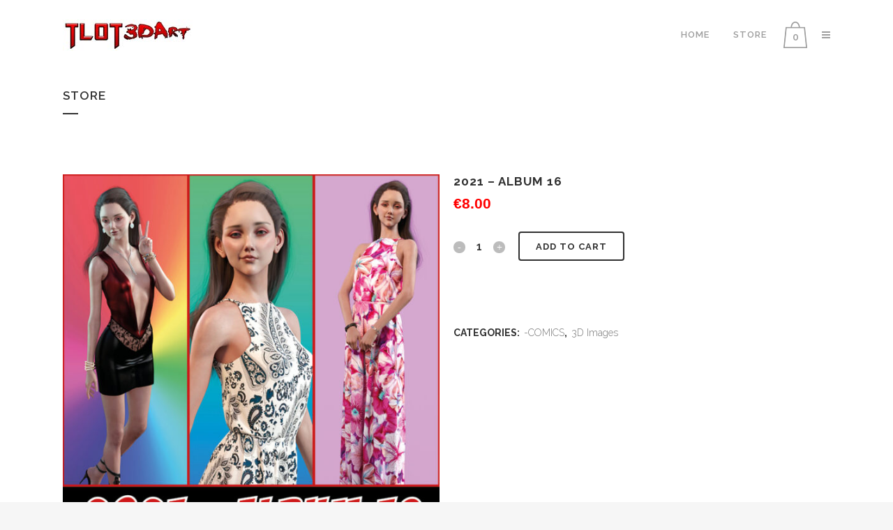

--- FILE ---
content_type: text/html; charset=UTF-8
request_url: https://tlot3dart.com/prodotto/2021-album-16-2/
body_size: 16424
content:

<!DOCTYPE html>
<html lang="en">
<head>
	<meta charset="UTF-8" />
	
				<meta name="viewport" content="width=device-width,initial-scale=1,user-scalable=no">
		
            
                        <link rel="shortcut icon" type="image/x-icon" href="https://tlot3dart.com/wp-content/themes/bridge/img/favicon.ico">
            <link rel="apple-touch-icon" href="https://tlot3dart.com/wp-content/themes/bridge/img/favicon.ico"/>
        
	<link rel="profile" href="http://gmpg.org/xfn/11" />
	<link rel="pingback" href="https://tlot3dart.com/xmlrpc.php" />

	<title>TLOT3DArt | Store</title>
<meta name='robots' content='max-image-preview:large' />
	<style>img:is([sizes="auto" i], [sizes^="auto," i]) { contain-intrinsic-size: 3000px 1500px }</style>
	<link rel='dns-prefetch' href='//cdn.iubenda.com' />
<link rel='dns-prefetch' href='//fonts.googleapis.com' />
<link rel="alternate" type="application/rss+xml" title="TLOT3DArt &raquo; Feed" href="https://tlot3dart.com/feed/" />
<link rel="alternate" type="application/rss+xml" title="TLOT3DArt &raquo; Comments Feed" href="https://tlot3dart.com/comments/feed/" />
<link rel='stylesheet' id='wp-block-library-css' href='https://tlot3dart.com/wp-includes/css/dist/block-library/style.min.css?ver=13e9f7e42c705b69b3f59d5e8a1b9347' type='text/css' media='all' />
<style id='classic-theme-styles-inline-css' type='text/css'>
/*! This file is auto-generated */
.wp-block-button__link{color:#fff;background-color:#32373c;border-radius:9999px;box-shadow:none;text-decoration:none;padding:calc(.667em + 2px) calc(1.333em + 2px);font-size:1.125em}.wp-block-file__button{background:#32373c;color:#fff;text-decoration:none}
</style>
<style id='global-styles-inline-css' type='text/css'>
:root{--wp--preset--aspect-ratio--square: 1;--wp--preset--aspect-ratio--4-3: 4/3;--wp--preset--aspect-ratio--3-4: 3/4;--wp--preset--aspect-ratio--3-2: 3/2;--wp--preset--aspect-ratio--2-3: 2/3;--wp--preset--aspect-ratio--16-9: 16/9;--wp--preset--aspect-ratio--9-16: 9/16;--wp--preset--color--black: #000000;--wp--preset--color--cyan-bluish-gray: #abb8c3;--wp--preset--color--white: #ffffff;--wp--preset--color--pale-pink: #f78da7;--wp--preset--color--vivid-red: #cf2e2e;--wp--preset--color--luminous-vivid-orange: #ff6900;--wp--preset--color--luminous-vivid-amber: #fcb900;--wp--preset--color--light-green-cyan: #7bdcb5;--wp--preset--color--vivid-green-cyan: #00d084;--wp--preset--color--pale-cyan-blue: #8ed1fc;--wp--preset--color--vivid-cyan-blue: #0693e3;--wp--preset--color--vivid-purple: #9b51e0;--wp--preset--gradient--vivid-cyan-blue-to-vivid-purple: linear-gradient(135deg,rgba(6,147,227,1) 0%,rgb(155,81,224) 100%);--wp--preset--gradient--light-green-cyan-to-vivid-green-cyan: linear-gradient(135deg,rgb(122,220,180) 0%,rgb(0,208,130) 100%);--wp--preset--gradient--luminous-vivid-amber-to-luminous-vivid-orange: linear-gradient(135deg,rgba(252,185,0,1) 0%,rgba(255,105,0,1) 100%);--wp--preset--gradient--luminous-vivid-orange-to-vivid-red: linear-gradient(135deg,rgba(255,105,0,1) 0%,rgb(207,46,46) 100%);--wp--preset--gradient--very-light-gray-to-cyan-bluish-gray: linear-gradient(135deg,rgb(238,238,238) 0%,rgb(169,184,195) 100%);--wp--preset--gradient--cool-to-warm-spectrum: linear-gradient(135deg,rgb(74,234,220) 0%,rgb(151,120,209) 20%,rgb(207,42,186) 40%,rgb(238,44,130) 60%,rgb(251,105,98) 80%,rgb(254,248,76) 100%);--wp--preset--gradient--blush-light-purple: linear-gradient(135deg,rgb(255,206,236) 0%,rgb(152,150,240) 100%);--wp--preset--gradient--blush-bordeaux: linear-gradient(135deg,rgb(254,205,165) 0%,rgb(254,45,45) 50%,rgb(107,0,62) 100%);--wp--preset--gradient--luminous-dusk: linear-gradient(135deg,rgb(255,203,112) 0%,rgb(199,81,192) 50%,rgb(65,88,208) 100%);--wp--preset--gradient--pale-ocean: linear-gradient(135deg,rgb(255,245,203) 0%,rgb(182,227,212) 50%,rgb(51,167,181) 100%);--wp--preset--gradient--electric-grass: linear-gradient(135deg,rgb(202,248,128) 0%,rgb(113,206,126) 100%);--wp--preset--gradient--midnight: linear-gradient(135deg,rgb(2,3,129) 0%,rgb(40,116,252) 100%);--wp--preset--font-size--small: 13px;--wp--preset--font-size--medium: 20px;--wp--preset--font-size--large: 36px;--wp--preset--font-size--x-large: 42px;--wp--preset--spacing--20: 0.44rem;--wp--preset--spacing--30: 0.67rem;--wp--preset--spacing--40: 1rem;--wp--preset--spacing--50: 1.5rem;--wp--preset--spacing--60: 2.25rem;--wp--preset--spacing--70: 3.38rem;--wp--preset--spacing--80: 5.06rem;--wp--preset--shadow--natural: 6px 6px 9px rgba(0, 0, 0, 0.2);--wp--preset--shadow--deep: 12px 12px 50px rgba(0, 0, 0, 0.4);--wp--preset--shadow--sharp: 6px 6px 0px rgba(0, 0, 0, 0.2);--wp--preset--shadow--outlined: 6px 6px 0px -3px rgba(255, 255, 255, 1), 6px 6px rgba(0, 0, 0, 1);--wp--preset--shadow--crisp: 6px 6px 0px rgba(0, 0, 0, 1);}:where(.is-layout-flex){gap: 0.5em;}:where(.is-layout-grid){gap: 0.5em;}body .is-layout-flex{display: flex;}.is-layout-flex{flex-wrap: wrap;align-items: center;}.is-layout-flex > :is(*, div){margin: 0;}body .is-layout-grid{display: grid;}.is-layout-grid > :is(*, div){margin: 0;}:where(.wp-block-columns.is-layout-flex){gap: 2em;}:where(.wp-block-columns.is-layout-grid){gap: 2em;}:where(.wp-block-post-template.is-layout-flex){gap: 1.25em;}:where(.wp-block-post-template.is-layout-grid){gap: 1.25em;}.has-black-color{color: var(--wp--preset--color--black) !important;}.has-cyan-bluish-gray-color{color: var(--wp--preset--color--cyan-bluish-gray) !important;}.has-white-color{color: var(--wp--preset--color--white) !important;}.has-pale-pink-color{color: var(--wp--preset--color--pale-pink) !important;}.has-vivid-red-color{color: var(--wp--preset--color--vivid-red) !important;}.has-luminous-vivid-orange-color{color: var(--wp--preset--color--luminous-vivid-orange) !important;}.has-luminous-vivid-amber-color{color: var(--wp--preset--color--luminous-vivid-amber) !important;}.has-light-green-cyan-color{color: var(--wp--preset--color--light-green-cyan) !important;}.has-vivid-green-cyan-color{color: var(--wp--preset--color--vivid-green-cyan) !important;}.has-pale-cyan-blue-color{color: var(--wp--preset--color--pale-cyan-blue) !important;}.has-vivid-cyan-blue-color{color: var(--wp--preset--color--vivid-cyan-blue) !important;}.has-vivid-purple-color{color: var(--wp--preset--color--vivid-purple) !important;}.has-black-background-color{background-color: var(--wp--preset--color--black) !important;}.has-cyan-bluish-gray-background-color{background-color: var(--wp--preset--color--cyan-bluish-gray) !important;}.has-white-background-color{background-color: var(--wp--preset--color--white) !important;}.has-pale-pink-background-color{background-color: var(--wp--preset--color--pale-pink) !important;}.has-vivid-red-background-color{background-color: var(--wp--preset--color--vivid-red) !important;}.has-luminous-vivid-orange-background-color{background-color: var(--wp--preset--color--luminous-vivid-orange) !important;}.has-luminous-vivid-amber-background-color{background-color: var(--wp--preset--color--luminous-vivid-amber) !important;}.has-light-green-cyan-background-color{background-color: var(--wp--preset--color--light-green-cyan) !important;}.has-vivid-green-cyan-background-color{background-color: var(--wp--preset--color--vivid-green-cyan) !important;}.has-pale-cyan-blue-background-color{background-color: var(--wp--preset--color--pale-cyan-blue) !important;}.has-vivid-cyan-blue-background-color{background-color: var(--wp--preset--color--vivid-cyan-blue) !important;}.has-vivid-purple-background-color{background-color: var(--wp--preset--color--vivid-purple) !important;}.has-black-border-color{border-color: var(--wp--preset--color--black) !important;}.has-cyan-bluish-gray-border-color{border-color: var(--wp--preset--color--cyan-bluish-gray) !important;}.has-white-border-color{border-color: var(--wp--preset--color--white) !important;}.has-pale-pink-border-color{border-color: var(--wp--preset--color--pale-pink) !important;}.has-vivid-red-border-color{border-color: var(--wp--preset--color--vivid-red) !important;}.has-luminous-vivid-orange-border-color{border-color: var(--wp--preset--color--luminous-vivid-orange) !important;}.has-luminous-vivid-amber-border-color{border-color: var(--wp--preset--color--luminous-vivid-amber) !important;}.has-light-green-cyan-border-color{border-color: var(--wp--preset--color--light-green-cyan) !important;}.has-vivid-green-cyan-border-color{border-color: var(--wp--preset--color--vivid-green-cyan) !important;}.has-pale-cyan-blue-border-color{border-color: var(--wp--preset--color--pale-cyan-blue) !important;}.has-vivid-cyan-blue-border-color{border-color: var(--wp--preset--color--vivid-cyan-blue) !important;}.has-vivid-purple-border-color{border-color: var(--wp--preset--color--vivid-purple) !important;}.has-vivid-cyan-blue-to-vivid-purple-gradient-background{background: var(--wp--preset--gradient--vivid-cyan-blue-to-vivid-purple) !important;}.has-light-green-cyan-to-vivid-green-cyan-gradient-background{background: var(--wp--preset--gradient--light-green-cyan-to-vivid-green-cyan) !important;}.has-luminous-vivid-amber-to-luminous-vivid-orange-gradient-background{background: var(--wp--preset--gradient--luminous-vivid-amber-to-luminous-vivid-orange) !important;}.has-luminous-vivid-orange-to-vivid-red-gradient-background{background: var(--wp--preset--gradient--luminous-vivid-orange-to-vivid-red) !important;}.has-very-light-gray-to-cyan-bluish-gray-gradient-background{background: var(--wp--preset--gradient--very-light-gray-to-cyan-bluish-gray) !important;}.has-cool-to-warm-spectrum-gradient-background{background: var(--wp--preset--gradient--cool-to-warm-spectrum) !important;}.has-blush-light-purple-gradient-background{background: var(--wp--preset--gradient--blush-light-purple) !important;}.has-blush-bordeaux-gradient-background{background: var(--wp--preset--gradient--blush-bordeaux) !important;}.has-luminous-dusk-gradient-background{background: var(--wp--preset--gradient--luminous-dusk) !important;}.has-pale-ocean-gradient-background{background: var(--wp--preset--gradient--pale-ocean) !important;}.has-electric-grass-gradient-background{background: var(--wp--preset--gradient--electric-grass) !important;}.has-midnight-gradient-background{background: var(--wp--preset--gradient--midnight) !important;}.has-small-font-size{font-size: var(--wp--preset--font-size--small) !important;}.has-medium-font-size{font-size: var(--wp--preset--font-size--medium) !important;}.has-large-font-size{font-size: var(--wp--preset--font-size--large) !important;}.has-x-large-font-size{font-size: var(--wp--preset--font-size--x-large) !important;}
:where(.wp-block-post-template.is-layout-flex){gap: 1.25em;}:where(.wp-block-post-template.is-layout-grid){gap: 1.25em;}
:where(.wp-block-columns.is-layout-flex){gap: 2em;}:where(.wp-block-columns.is-layout-grid){gap: 2em;}
:root :where(.wp-block-pullquote){font-size: 1.5em;line-height: 1.6;}
</style>
<style id='woocommerce-inline-inline-css' type='text/css'>
.woocommerce form .form-row .required { visibility: visible; }
</style>
<link rel='stylesheet' id='WCPAY_EXPRESS_CHECKOUT_ECE-css' href='https://tlot3dart.com/wp-content/plugins/woocommerce-payments/dist/express-checkout.css?ver=10.4.0' type='text/css' media='all' />
<link rel='stylesheet' id='mediaelement-css' href='https://tlot3dart.com/wp-includes/js/mediaelement/mediaelementplayer-legacy.min.css?ver=4.2.17' type='text/css' media='all' />
<link rel='stylesheet' id='wp-mediaelement-css' href='https://tlot3dart.com/wp-includes/js/mediaelement/wp-mediaelement.min.css?ver=13e9f7e42c705b69b3f59d5e8a1b9347' type='text/css' media='all' />
<link rel='stylesheet' id='bridge-default-style-css' href='https://tlot3dart.com/wp-content/themes/bridge/style.css?ver=13e9f7e42c705b69b3f59d5e8a1b9347' type='text/css' media='all' />
<link rel='stylesheet' id='bridge-qode-font_awesome-css' href='https://tlot3dart.com/wp-content/themes/bridge/css/font-awesome/css/font-awesome.min.css?ver=13e9f7e42c705b69b3f59d5e8a1b9347' type='text/css' media='all' />
<link rel='stylesheet' id='bridge-qode-font_elegant-css' href='https://tlot3dart.com/wp-content/themes/bridge/css/elegant-icons/style.min.css?ver=13e9f7e42c705b69b3f59d5e8a1b9347' type='text/css' media='all' />
<link rel='stylesheet' id='bridge-qode-linea_icons-css' href='https://tlot3dart.com/wp-content/themes/bridge/css/linea-icons/style.css?ver=13e9f7e42c705b69b3f59d5e8a1b9347' type='text/css' media='all' />
<link rel='stylesheet' id='bridge-qode-dripicons-css' href='https://tlot3dart.com/wp-content/themes/bridge/css/dripicons/dripicons.css?ver=13e9f7e42c705b69b3f59d5e8a1b9347' type='text/css' media='all' />
<link rel='stylesheet' id='bridge-qode-kiko-css' href='https://tlot3dart.com/wp-content/themes/bridge/css/kiko/kiko-all.css?ver=13e9f7e42c705b69b3f59d5e8a1b9347' type='text/css' media='all' />
<link rel='stylesheet' id='bridge-qode-font_awesome_5-css' href='https://tlot3dart.com/wp-content/themes/bridge/css/font-awesome-5/css/font-awesome-5.min.css?ver=13e9f7e42c705b69b3f59d5e8a1b9347' type='text/css' media='all' />
<link rel='stylesheet' id='bridge-stylesheet-css' href='https://tlot3dart.com/wp-content/themes/bridge/css/stylesheet.min.css?ver=13e9f7e42c705b69b3f59d5e8a1b9347' type='text/css' media='all' />
<style id='bridge-stylesheet-inline-css' type='text/css'>
   .postid-18437.disabled_footer_top .footer_top_holder, .postid-18437.disabled_footer_bottom .footer_bottom_holder { display: none;}


</style>
<link rel='stylesheet' id='bridge-woocommerce-css' href='https://tlot3dart.com/wp-content/themes/bridge/css/woocommerce.min.css?ver=13e9f7e42c705b69b3f59d5e8a1b9347' type='text/css' media='all' />
<link rel='stylesheet' id='bridge-woocommerce-responsive-css' href='https://tlot3dart.com/wp-content/themes/bridge/css/woocommerce_responsive.min.css?ver=13e9f7e42c705b69b3f59d5e8a1b9347' type='text/css' media='all' />
<link rel='stylesheet' id='bridge-print-css' href='https://tlot3dart.com/wp-content/themes/bridge/css/print.css?ver=13e9f7e42c705b69b3f59d5e8a1b9347' type='text/css' media='all' />
<link rel='stylesheet' id='bridge-style-dynamic-css' href='https://tlot3dart.com/wp-content/themes/bridge/css/style_dynamic.css?ver=1759498204' type='text/css' media='all' />
<link rel='stylesheet' id='bridge-responsive-css' href='https://tlot3dart.com/wp-content/themes/bridge/css/responsive.min.css?ver=13e9f7e42c705b69b3f59d5e8a1b9347' type='text/css' media='all' />
<link rel='stylesheet' id='bridge-style-dynamic-responsive-css' href='https://tlot3dart.com/wp-content/themes/bridge/css/style_dynamic_responsive.css?ver=1759498204' type='text/css' media='all' />
<style id='bridge-style-dynamic-responsive-inline-css' type='text/css'>
li.cat-item.cat-item-15 {
    display: none;
}

footer .column1 {
position: relative;
top: -18px;
}

p#billing_phone_field {
    display: none;
}
.woocommerce div.product .summary p.price span.amount {
    font-size: 21px;
    color: #ff0000;
    font-family: Arial;
    font-weight: 600;
}

.contact_section {
    text-align: center;
    padding: 55px 0 55px;
}

.select2-container--default.select2-container--open .select2-selection--single {
    color: #ff0000;
}

.overlay-verify {

    background: #000000 !important;
    position: fixed;
    height: 100%;
    width: 100%;
    top: 0;
    left: 0;
    z-index: 99999;
    display: none;

}

.psag .box {
    background: #fff;
    position: absolute;
    left: 0;
    right: 0;
    top: 0px !important;
    bottom: 0;
    margin: 0 auto;
    width: 70%;
    max-width: 550px;
    height: 40%;
    display: table;
    z-index: 99999999;
}

.woocommerce .button, .woocommerce input[type=submit], .woocommerce ul.products li.product .added_to_cart, .woocommerce-page .button, .woocommerce-page input[type=submit] {
    position: relative;
    display: inline-block;
    width: auto;
    height: 38px;
    line-height: 38px;
    margin: 0;
    padding: 0 23px;
    border: 2px solid #303030;
    font-size: 13px;
    text-align: left;
    color: #303030;
    font-family: Raleway,sans-serif;
    font-weight: 700;
    text-decoration: none;
    cursor: pointer;
    white-space: nowrap;
    outline: 0;
    font-style: normal;
    text-transform: uppercase;
    letter-spacing: 1px;
    -o-border-radius: 4px;
    -moz-border-radius: 4px;
    -webkit-border-radius: 4px;
    -ms-border-radius: 4px;
    border-radius: 4px;
    text-shadow: none;
    background-color: transparent;
    -webkit-transition: all .1s linear;
    -moz-transition: all .1s linear;
    -ms-transition: all .1s linear;
    -o-transition: all .1s linear;
    transition: all .1s linear;
    margin-bottom: 40px;
}

.woocommerce ul.products li.product .price, .woocommerce ul.products li.product .price ins, .qode_product_list_holder .product_price {
    color: #dd3333 !important;
    font-size: 24px;
    font-family: Arial Black, sans-serif;
}

.woocommerce ul.products li.product:hover h6 {
    color: #c81318;
}


.woocommerce aside ul.product_list_widget li span.amount, aside ul.product_list_widget li span.amount {
    color: #ff0000;
    font-size: 13px;
    font-weight: 600;
}

.content, .content .container, .full_width {
    background-color: #fff;
}

</style>
<link rel='stylesheet' id='js_composer_front-css' href='https://tlot3dart.com/wp-content/plugins/js_composer/assets/css/js_composer.min.css?ver=8.6.1' type='text/css' media='all' />
<link rel='stylesheet' id='bridge-style-handle-google-fonts-css' href='https://fonts.googleapis.com/css?family=Raleway%3A100%2C200%2C300%2C400%2C500%2C600%2C700%2C800%2C900%2C100italic%2C300italic%2C400italic%2C700italic&#038;subset=latin%2Clatin-ext&#038;ver=1.0.0' type='text/css' media='all' />

<script  type="text/javascript" class=" _iub_cs_skip" type="text/javascript" id="iubenda-head-inline-scripts-0">
/* <![CDATA[ */
var _iub = _iub || [];
_iub.csConfiguration = {"consentOnContinuedBrowsing":false,"whitelabel":false,"lang":"en","siteId":2241722,"cookiePolicyId":25154785, "banner":{ "acceptButtonDisplay":true,"customizeButtonDisplay":true,"position":"float-top-center","rejectButtonDisplay":true }};
/* ]]> */
</script>
<script  type="text/javascript" charset="UTF-8" async="" class=" _iub_cs_skip" type="text/javascript" src="//cdn.iubenda.com/cs/iubenda_cs.js?ver=3.12.5" id="iubenda-head-scripts-0-js"></script>
<script type="text/javascript" src="https://tlot3dart.com/wp-includes/js/jquery/jquery.min.js?ver=3.7.1" id="jquery-core-js"></script>
<script type="text/javascript" src="https://tlot3dart.com/wp-includes/js/jquery/jquery-migrate.min.js?ver=3.4.1" id="jquery-migrate-js"></script>
<script type="text/javascript" src="https://tlot3dart.com/wp-content/plugins/woocommerce/assets/js/jquery-blockui/jquery.blockUI.min.js?ver=2.7.0-wc.10.4.3" id="wc-jquery-blockui-js" data-wp-strategy="defer"></script>
<script type="text/javascript" id="wc-add-to-cart-js-extra">
/* <![CDATA[ */
var wc_add_to_cart_params = {"ajax_url":"\/wp-admin\/admin-ajax.php","wc_ajax_url":"\/?wc-ajax=%%endpoint%%","i18n_view_cart":"View cart","cart_url":"https:\/\/tlot3dart.com\/cart\/","is_cart":"","cart_redirect_after_add":"no"};
/* ]]> */
</script>
<script type="text/javascript" src="https://tlot3dart.com/wp-content/plugins/woocommerce/assets/js/frontend/add-to-cart.min.js?ver=10.4.3" id="wc-add-to-cart-js" data-wp-strategy="defer"></script>
<script type="text/javascript" id="wc-single-product-js-extra">
/* <![CDATA[ */
var wc_single_product_params = {"i18n_required_rating_text":"Please select a rating","i18n_rating_options":["1 of 5 stars","2 of 5 stars","3 of 5 stars","4 of 5 stars","5 of 5 stars"],"i18n_product_gallery_trigger_text":"View full-screen image gallery","review_rating_required":"yes","flexslider":{"rtl":false,"animation":"slide","smoothHeight":true,"directionNav":false,"controlNav":"thumbnails","slideshow":false,"animationSpeed":500,"animationLoop":false,"allowOneSlide":false},"zoom_enabled":"","zoom_options":[],"photoswipe_enabled":"","photoswipe_options":{"shareEl":false,"closeOnScroll":false,"history":false,"hideAnimationDuration":0,"showAnimationDuration":0},"flexslider_enabled":""};
/* ]]> */
</script>
<script type="text/javascript" src="https://tlot3dart.com/wp-content/plugins/woocommerce/assets/js/frontend/single-product.min.js?ver=10.4.3" id="wc-single-product-js" defer="defer" data-wp-strategy="defer"></script>
<script type="text/javascript" src="https://tlot3dart.com/wp-content/plugins/woocommerce/assets/js/js-cookie/js.cookie.min.js?ver=2.1.4-wc.10.4.3" id="wc-js-cookie-js" defer="defer" data-wp-strategy="defer"></script>
<script type="text/javascript" id="woocommerce-js-extra">
/* <![CDATA[ */
var woocommerce_params = {"ajax_url":"\/wp-admin\/admin-ajax.php","wc_ajax_url":"\/?wc-ajax=%%endpoint%%","i18n_password_show":"Show password","i18n_password_hide":"Hide password"};
/* ]]> */
</script>
<script type="text/javascript" src="https://tlot3dart.com/wp-content/plugins/woocommerce/assets/js/frontend/woocommerce.min.js?ver=10.4.3" id="woocommerce-js" defer="defer" data-wp-strategy="defer"></script>
<script type="text/javascript" src="https://tlot3dart.com/wp-content/plugins/js_composer/assets/js/vendors/woocommerce-add-to-cart.js?ver=8.6.1" id="vc_woocommerce-add-to-cart-js-js"></script>
<script type="text/javascript" id="WCPAY_ASSETS-js-extra">
/* <![CDATA[ */
var wcpayAssets = {"url":"https:\/\/tlot3dart.com\/wp-content\/plugins\/woocommerce-payments\/dist\/"};
/* ]]> */
</script>
<script type="text/javascript" src="https://tlot3dart.com/wp-content/plugins/woocommerce/assets/js/select2/select2.full.min.js?ver=4.0.3-wc.10.4.3" id="wc-select2-js" defer="defer" data-wp-strategy="defer"></script>
<script></script><link rel="https://api.w.org/" href="https://tlot3dart.com/wp-json/" /><link rel="alternate" title="JSON" type="application/json" href="https://tlot3dart.com/wp-json/wp/v2/product/18437" /><link rel="EditURI" type="application/rsd+xml" title="RSD" href="https://tlot3dart.com/xmlrpc.php?rsd" />

<link rel="canonical" href="https://tlot3dart.com/prodotto/2021-album-16-2/" />
<link rel='shortlink' href='https://tlot3dart.com/?p=18437' />
<link rel="alternate" title="oEmbed (JSON)" type="application/json+oembed" href="https://tlot3dart.com/wp-json/oembed/1.0/embed?url=https%3A%2F%2Ftlot3dart.com%2Fprodotto%2F2021-album-16-2%2F" />
<link rel="alternate" title="oEmbed (XML)" type="text/xml+oembed" href="https://tlot3dart.com/wp-json/oembed/1.0/embed?url=https%3A%2F%2Ftlot3dart.com%2Fprodotto%2F2021-album-16-2%2F&#038;format=xml" />
	<noscript><style>.woocommerce-product-gallery{ opacity: 1 !important; }</style></noscript>
	<meta name="generator" content="Powered by WPBakery Page Builder - drag and drop page builder for WordPress."/>
<noscript><style> .wpb_animate_when_almost_visible { opacity: 1; }</style></noscript></head>

<body class="wp-singular product-template-default single single-product postid-18437 wp-theme-bridge theme-bridge bridge-core-1.0.5 woocommerce woocommerce-page woocommerce-no-js  side_area_uncovered_from_content columns-3 qode-theme-ver-30.8.8.4 qode-theme-bridge qode_header_in_grid wpb-js-composer js-comp-ver-8.6.1 vc_responsive" itemscope itemtype="http://schema.org/WebPage">



	<section class="side_menu right ">
				<a href="#" target="_self" class="close_side_menu ">
					</a>
		</section>

<div class="wrapper">
	<div class="wrapper_inner">

    
		<!-- Google Analytics start -->
				<!-- Google Analytics end -->

		
	<header class="has_woocommerce_dropdown  scroll_header_top_area  regular page_header">
    <div class="header_inner clearfix">
                <div class="header_top_bottom_holder">
            
            <div class="header_bottom clearfix" style='' >
                                <div class="container">
                    <div class="container_inner clearfix">
                                                    
                            <div class="header_inner_left">
                                									<div class="mobile_menu_button">
		<span>
			<i class="qode_icon_font_awesome fa fa-bars " ></i>		</span>
	</div>
                                <div class="logo_wrapper" >
	<div class="q_logo">
		<a itemprop="url" href="https://tlot3dart.com/" >
             <img itemprop="image" class="normal" src="https://tlot3dart.com/wp-content/uploads/2021/05/tlot-logo-orizzontale.jpg" alt="Logo"> 			 <img itemprop="image" class="light" src="https://tlot3dart.com/wp-content/uploads/2021/05/tlot-logo-orizzontale.jpg" alt="Logo"/> 			 <img itemprop="image" class="dark" src="https://tlot3dart.com/wp-content/uploads/2021/05/tlot-logo-orizzontale.jpg" alt="Logo"/> 			 <img itemprop="image" class="sticky" src="https://tlot3dart.com/wp-content/uploads/2021/05/tlot-logo-orizzontale.jpg" alt="Logo"/> 			 <img itemprop="image" class="mobile" src="https://tlot3dart.com/wp-content/uploads/2021/05/tlot-logo-orizzontale.jpg" alt="Logo"/> 					</a>
	</div>
	</div>                                                            </div>
                                                                    <div class="header_inner_right">
                                        <div class="side_menu_button_wrapper right">
                                                                                        		<div class="shopping_cart_outer">
			<div class="shopping_cart_inner">
				<div class="shopping_cart_header">
					<a class="header_cart" href="https://tlot3dart.com/cart/">
												<span class="header_cart_span">0</span>
					</a>
					<div class="shopping_cart_dropdown">
						<div class="shopping_cart_dropdown_inner">
															<ul class="cart_list product_list_widget">
																			<li>No products in the cart.</li>
																	</ul>
						</div>
			            <a itemprop="url" href="https://tlot3dart.com/cart/" class="qbutton white view-cart">Cart <i class="fa fa-shopping-cart"></i></a>
						<span class="total">Total:<span><span class="woocommerce-Price-amount amount"><bdi><span class="woocommerce-Price-currencySymbol">&euro;</span>0.00</bdi></span></span></span>
					</div>
				</div>
			</div>
		</div>
	                                            <div class="side_menu_button">
                                                                                                                                                
	<a class="side_menu_button_link normal " href="javascript:void(0)">
		<i class="qode_icon_font_awesome fa fa-bars " ></i>	</a>
                                            </div>
                                        </div>
                                    </div>
                                
                                
                                <nav class="main_menu drop_down right">
                                    <ul id="menu-top_menu" class=""><li id="nav-menu-item-14752" class="menu-item menu-item-type-post_type menu-item-object-page menu-item-home  narrow"><a href="https://tlot3dart.com/" class=""><i class="menu_icon blank fa"></i><span>Home</span><span class="plus"></span></a></li>
<li id="nav-menu-item-15027" class="menu-item menu-item-type-post_type menu-item-object-page current_page_parent  narrow"><a href="https://tlot3dart.com/store/" class=""><i class="menu_icon blank fa"></i><span>Store</span><span class="plus"></span></a></li>
</ul>                                </nav>
                                							    <nav class="mobile_menu">
	<ul id="menu-footer" class=""><li id="mobile-menu-item-15042" class="menu-item menu-item-type-post_type menu-item-object-page "><a href="https://tlot3dart.com/terms-of-service/" class=""><span>Terms of service</span></a><span class="mobile_arrow"><i class="fa fa-angle-right"></i><i class="fa fa-angle-down"></i></span></li>
<li id="mobile-menu-item-15024" class="menu-item menu-item-type-post_type menu-item-object-page "><a href="https://tlot3dart.com/my-account/" class=""><span>My Account</span></a><span class="mobile_arrow"><i class="fa fa-angle-right"></i><i class="fa fa-angle-down"></i></span></li>
<li id="mobile-menu-item-15043" class="menu-item menu-item-type-post_type menu-item-object-page "><a href="https://tlot3dart.com/checkout/" class=""><span>Checkout</span></a><span class="mobile_arrow"><i class="fa fa-angle-right"></i><i class="fa fa-angle-down"></i></span></li>
<li id="mobile-menu-item-15044" class="menu-item menu-item-type-post_type menu-item-object-page "><a href="https://tlot3dart.com/cart/" class=""><span>Cart</span></a><span class="mobile_arrow"><i class="fa fa-angle-right"></i><i class="fa fa-angle-down"></i></span></li>
</ul></nav>                                                                                        </div>
                    </div>
                                    </div>
            </div>
        </div>
</header>	<a id="back_to_top" href="#">
        <span class="fa-stack">
            <i class="qode_icon_font_awesome fa fa-arrow-up " ></i>        </span>
	</a>
	
	
    
    	
    
    <div class="content ">
        <div class="content_inner  ">
        	<div class="title_outer title_without_animation"    data-height="200">
		<div class="title title_size_small  position_left " style="height:200px;">
			<div class="image not_responsive"></div>
										<div class="title_holder"  style="padding-top:100px;height:100px;">
					<div class="container">
						<div class="container_inner clearfix">
								<div class="title_subtitle_holder" >
                                                                																													<h1 ><span>Store</span></h1>
																					<span class="separator small left"  ></span>
																				
																																					                                                            </div>
						</div>
					</div>
				</div>
								</div>
			</div>

    				<div class="container">
										<div class="container_inner default_template_holder clearfix" >
	
            <div class="woocommerce-notices-wrapper"></div>
	<div id="product-18437" class="product type-product post-18437 status-publish first instock product_cat-comics product_cat-3d-images has-post-thumbnail downloadable virtual purchasable product-type-simple">
	
	<div class="woocommerce-product-gallery woocommerce-product-gallery--with-images woocommerce-product-gallery--columns-4 images" data-columns="4" style="opacity: 0; transition: opacity .25s ease-in-out;">
	<div class="woocommerce-product-gallery__wrapper">
		<div data-thumb="https://tlot3dart.com/wp-content/uploads/2021/06/2021-album-16-300x300.jpg" data-thumb-alt="2021 - Album 16" data-thumb-srcset="https://tlot3dart.com/wp-content/uploads/2021/06/2021-album-16-300x300.jpg 300w, https://tlot3dart.com/wp-content/uploads/2021/06/2021-album-16-150x150.jpg 150w, https://tlot3dart.com/wp-content/uploads/2021/06/2021-album-16-570x570.jpg 570w, https://tlot3dart.com/wp-content/uploads/2021/06/2021-album-16-500x500.jpg 500w, https://tlot3dart.com/wp-content/uploads/2021/06/2021-album-16-700x700.jpg 700w, https://tlot3dart.com/wp-content/uploads/2021/06/2021-album-16-600x600.jpg 600w, https://tlot3dart.com/wp-content/uploads/2021/06/2021-album-16-100x100.jpg 100w, https://tlot3dart.com/wp-content/uploads/2021/06/2021-album-16.jpg 709w"  data-thumb-sizes="(max-width: 300px) 100vw, 300px" class="woocommerce-product-gallery__image"><a href="https://tlot3dart.com/wp-content/uploads/2021/06/2021-album-16.jpg"><img width="600" height="600" src="https://tlot3dart.com/wp-content/uploads/2021/06/2021-album-16-600x600.jpg" class="wp-post-image" alt="2021 - Album 16" data-caption="" data-src="https://tlot3dart.com/wp-content/uploads/2021/06/2021-album-16.jpg" data-large_image="https://tlot3dart.com/wp-content/uploads/2021/06/2021-album-16.jpg" data-large_image_width="709" data-large_image_height="709" decoding="async" fetchpriority="high" srcset="https://tlot3dart.com/wp-content/uploads/2021/06/2021-album-16-600x600.jpg 600w, https://tlot3dart.com/wp-content/uploads/2021/06/2021-album-16-150x150.jpg 150w, https://tlot3dart.com/wp-content/uploads/2021/06/2021-album-16-300x300.jpg 300w, https://tlot3dart.com/wp-content/uploads/2021/06/2021-album-16-570x570.jpg 570w, https://tlot3dart.com/wp-content/uploads/2021/06/2021-album-16-500x500.jpg 500w, https://tlot3dart.com/wp-content/uploads/2021/06/2021-album-16-700x700.jpg 700w, https://tlot3dart.com/wp-content/uploads/2021/06/2021-album-16-100x100.jpg 100w, https://tlot3dart.com/wp-content/uploads/2021/06/2021-album-16.jpg 709w" sizes="(max-width: 600px) 100vw, 600px" /></a></div>	</div>
</div>
<div class="qode-single-product-summary">
	<div class="summary entry-summary">
		<div class="clearfix">
			<h1 class="product_title entry-title">2021 &#8211; Album 16</h1><p class="price"><span class="woocommerce-Price-amount amount"><bdi><span class="woocommerce-Price-currencySymbol">&euro;</span>8.00</bdi></span></p>
	
	
    <form class="cart" action="https://tlot3dart.com/prodotto/2021-album-16-2/" method="post" enctype='multipart/form-data'>
		
<div class="quantity buttons_added">
		<label class="screen-reader-text" for="quantity_6978fd5fd976d">2021 - Album 16 quantity</label>
	
			<input type="button" value="-" class="minus" />
		<input type="text"
		       id="quantity_6978fd5fd976d"
		       min="1"
		       max=""
		       name="quantity"
		       value="1"
		       aria-label="Qty"
		       class="input-text qty text"
						       pattern="[0-9]*"
		       aria-labelledby="2021 - Album 16 quantity"
									step="1"
					placeholder=""
					inputmode="numeric"
					autocomplete="off"
						/>
		<input type="button" value="+" class="plus" />
		
	</div>
		
				<button type="submit" name="add-to-cart" value="18437" class="single_add_to_cart_button button alt single_add_to_cart_button qbutton button alt">Add to cart</button>
				
			</form>
	
				<div class='wcpay-express-checkout-wrapper' >
					<div id="wcpay-express-checkout-element"></div>
		<wc-order-attribution-inputs id="wcpay-express-checkout__order-attribution-inputs"></wc-order-attribution-inputs>			</div >
			
<div class="product_meta">

	
	
	<span class="posted_in">Categories: <a href="https://tlot3dart.com/categoria-prodotto/comics/" rel="tag">-COMICS</a>, <a href="https://tlot3dart.com/categoria-prodotto/comics/3d-images/" rel="tag">3D Images</a></span>
	
	
</div>
		</div><!-- .clearfix -->
	</div><!-- .summary -->
	
	</div>	
	<div class="related products">
		<h4 class="qode-related-upsells-title">Related products</h4>
		
		<ul class="products">		
					
			
<li class="product type-product post-18359 status-publish first instock product_cat-comics product_cat-3d-images has-post-thumbnail downloadable virtual purchasable product-type-simple">
	
		
    <div class="top-product-section">

        <a itemprop="url" href="https://tlot3dart.com/prodotto/2021-album-14-2/" class="product-category">
            <span class="image-wrapper">
            <img width="300" height="300" src="https://tlot3dart.com/wp-content/uploads/2021/05/2021-album-14-300x300.jpg" class="attachment-woocommerce_thumbnail size-woocommerce_thumbnail" alt="2021 - Album 14" decoding="async" srcset="https://tlot3dart.com/wp-content/uploads/2021/05/2021-album-14-300x300.jpg 300w, https://tlot3dart.com/wp-content/uploads/2021/05/2021-album-14-150x150.jpg 150w, https://tlot3dart.com/wp-content/uploads/2021/05/2021-album-14-570x570.jpg 570w, https://tlot3dart.com/wp-content/uploads/2021/05/2021-album-14-500x500.jpg 500w, https://tlot3dart.com/wp-content/uploads/2021/05/2021-album-14-700x700.jpg 700w, https://tlot3dart.com/wp-content/uploads/2021/05/2021-album-14-600x600.jpg 600w, https://tlot3dart.com/wp-content/uploads/2021/05/2021-album-14-100x100.jpg 100w, https://tlot3dart.com/wp-content/uploads/2021/05/2021-album-14.jpg 709w" sizes="(max-width: 300px) 100vw, 300px" />            </span>
        </a>

		<span class="add-to-cart-button-outer"><span class="add-to-cart-button-inner"><a href="/prodotto/2021-album-16-2/?add-to-cart=18359" aria-describedby="woocommerce_loop_add_to_cart_link_describedby_18359" data-quantity="1" class="button product_type_simple add_to_cart_button ajax_add_to_cart qbutton add-to-cart-button" data-product_id="18359" data-product_sku="" aria-label="Add to cart: &ldquo;2021 - Album 14&rdquo;" rel="nofollow" data-success_message="&ldquo;2021 - Album 14&rdquo; has been added to your cart" role="button">Add to cart</a></span></span>	<span id="woocommerce_loop_add_to_cart_link_describedby_18359" class="screen-reader-text">
			</span>

    </div>
        <a itemprop="url" href="https://tlot3dart.com/prodotto/2021-album-14-2/" class="product-category product-info">
        <h6 itemprop="name">2021 &#8211; Album 14</h6>
	    
	    
        
	<span class="price"><span class="woocommerce-Price-amount amount"><bdi><span class="woocommerce-Price-currencySymbol">&euro;</span>10.00</bdi></span></span>
    </a>
    </li>		
					
			
<li class="product type-product post-19096 status-publish instock product_cat-comics product_cat-3d-images has-post-thumbnail downloadable virtual purchasable product-type-simple">
	
		
    <div class="top-product-section">

        <a itemprop="url" href="https://tlot3dart.com/prodotto/2021-album-28/" class="product-category">
            <span class="image-wrapper">
            <img width="300" height="300" src="https://tlot3dart.com/wp-content/uploads/2021/11/2021-album-28-300x300.jpg" class="attachment-woocommerce_thumbnail size-woocommerce_thumbnail" alt="2021 - Album 28" decoding="async" srcset="https://tlot3dart.com/wp-content/uploads/2021/11/2021-album-28-300x300.jpg 300w, https://tlot3dart.com/wp-content/uploads/2021/11/2021-album-28-150x150.jpg 150w, https://tlot3dart.com/wp-content/uploads/2021/11/2021-album-28-570x570.jpg 570w, https://tlot3dart.com/wp-content/uploads/2021/11/2021-album-28-500x500.jpg 500w, https://tlot3dart.com/wp-content/uploads/2021/11/2021-album-28-700x700.jpg 700w, https://tlot3dart.com/wp-content/uploads/2021/11/2021-album-28-600x600.jpg 600w, https://tlot3dart.com/wp-content/uploads/2021/11/2021-album-28-100x100.jpg 100w, https://tlot3dart.com/wp-content/uploads/2021/11/2021-album-28.jpg 709w" sizes="(max-width: 300px) 100vw, 300px" />            </span>
        </a>

		<span class="add-to-cart-button-outer"><span class="add-to-cart-button-inner"><a href="/prodotto/2021-album-16-2/?add-to-cart=19096" aria-describedby="woocommerce_loop_add_to_cart_link_describedby_19096" data-quantity="1" class="button product_type_simple add_to_cart_button ajax_add_to_cart qbutton add-to-cart-button" data-product_id="19096" data-product_sku="" aria-label="Add to cart: &ldquo;2021 - Album 28&rdquo;" rel="nofollow" data-success_message="&ldquo;2021 - Album 28&rdquo; has been added to your cart" role="button">Add to cart</a></span></span>	<span id="woocommerce_loop_add_to_cart_link_describedby_19096" class="screen-reader-text">
			</span>

    </div>
        <a itemprop="url" href="https://tlot3dart.com/prodotto/2021-album-28/" class="product-category product-info">
        <h6 itemprop="name">2021 &#8211; Album 28</h6>
	    
	    
        
	<span class="price"><span class="woocommerce-Price-amount amount"><bdi><span class="woocommerce-Price-currencySymbol">&euro;</span>10.00</bdi></span></span>
    </a>
    </li>		
					
			
<li class="product type-product post-19095 status-publish instock product_cat-comics product_cat-3d-images has-post-thumbnail downloadable virtual purchasable product-type-simple">
	
		
    <div class="top-product-section">

        <a itemprop="url" href="https://tlot3dart.com/prodotto/2021-album-27/" class="product-category">
            <span class="image-wrapper">
            <img width="300" height="300" src="https://tlot3dart.com/wp-content/uploads/2021/11/2021-album-27-300x300.jpg" class="attachment-woocommerce_thumbnail size-woocommerce_thumbnail" alt="2021 - Album 27" decoding="async" loading="lazy" srcset="https://tlot3dart.com/wp-content/uploads/2021/11/2021-album-27-300x300.jpg 300w, https://tlot3dart.com/wp-content/uploads/2021/11/2021-album-27-150x150.jpg 150w, https://tlot3dart.com/wp-content/uploads/2021/11/2021-album-27-570x570.jpg 570w, https://tlot3dart.com/wp-content/uploads/2021/11/2021-album-27-500x500.jpg 500w, https://tlot3dart.com/wp-content/uploads/2021/11/2021-album-27-700x700.jpg 700w, https://tlot3dart.com/wp-content/uploads/2021/11/2021-album-27-600x600.jpg 600w, https://tlot3dart.com/wp-content/uploads/2021/11/2021-album-27-100x100.jpg 100w, https://tlot3dart.com/wp-content/uploads/2021/11/2021-album-27.jpg 709w" sizes="auto, (max-width: 300px) 100vw, 300px" />            </span>
        </a>

		<span class="add-to-cart-button-outer"><span class="add-to-cart-button-inner"><a href="/prodotto/2021-album-16-2/?add-to-cart=19095" aria-describedby="woocommerce_loop_add_to_cart_link_describedby_19095" data-quantity="1" class="button product_type_simple add_to_cart_button ajax_add_to_cart qbutton add-to-cart-button" data-product_id="19095" data-product_sku="" aria-label="Add to cart: &ldquo;2021 - Album 27&rdquo;" rel="nofollow" data-success_message="&ldquo;2021 - Album 27&rdquo; has been added to your cart" role="button">Add to cart</a></span></span>	<span id="woocommerce_loop_add_to_cart_link_describedby_19095" class="screen-reader-text">
			</span>

    </div>
        <a itemprop="url" href="https://tlot3dart.com/prodotto/2021-album-27/" class="product-category product-info">
        <h6 itemprop="name">2021 &#8211; Album 27</h6>
	    
	    
        
	<span class="price"><span class="woocommerce-Price-amount amount"><bdi><span class="woocommerce-Price-currencySymbol">&euro;</span>10.00</bdi></span></span>
    </a>
    </li>		
				
		</ul>
	
	</div>

</div>

        </div>
            </div>
		
	</div>
</div>



	<footer >
		<div class="footer_inner clearfix">
				<div class="footer_top_holder">
            			<div class="footer_top">
								<div class="container">
					<div class="container_inner">
																	<div class="four_columns clearfix">
								<div class="column1 footer_col1">
									<div class="column_inner">
																			</div>
								</div>
								<div class="column2 footer_col2">
									<div class="column_inner">
										<div id="nav_menu-4" class="widget widget_nav_menu"><h5>Conditions</h5><div class="menu-footer-container"><ul id="menu-footer-1" class="menu"><li id="menu-item-15042" class="menu-item menu-item-type-post_type menu-item-object-page menu-item-15042"><a href="https://tlot3dart.com/terms-of-service/">Terms of service</a></li>
<li id="menu-item-15024" class="menu-item menu-item-type-post_type menu-item-object-page menu-item-15024"><a href="https://tlot3dart.com/my-account/">My Account</a></li>
<li id="menu-item-15043" class="menu-item menu-item-type-post_type menu-item-object-page menu-item-15043"><a href="https://tlot3dart.com/checkout/">Checkout</a></li>
<li id="menu-item-15044" class="menu-item menu-item-type-post_type menu-item-object-page menu-item-15044"><a href="https://tlot3dart.com/cart/">Cart</a></li>
</ul></div></div>									</div>
								</div>
								<div class="column3 footer_col3">
									<div class="column_inner">
										<div id="custom_html-2" class="widget_text widget widget_custom_html"><div class="textwidget custom-html-widget"><a href="https://www.iubenda.com/privacy-policy/25154785" class="iubenda-white iubenda-embed" title="Privacy Policy ">Privacy Policy</a><a href="https://www.iubenda.com/privacy-policy/25154785/cookie-policy" class="iubenda-white iubenda-embed" title="Cookie Policy ">Cookie Policy</a><script type="text/javascript">(function (w,d) {var loader = function () {var s = d.createElement("script"), tag = d.getElementsByTagName("script")[0]; s.src="https://cdn.iubenda.com/iubenda.js"; tag.parentNode.insertBefore(s,tag);}; if(w.addEventListener){w.addEventListener("load", loader, false);}else if(w.attachEvent){w.attachEvent("onload", loader);}else{w.onload = loader;}})(window, document);</script><a href="https://www.iubenda.com/terms-and-conditions/25154785" class="iubenda-white no-brand iubenda-noiframe iubenda-embed iubenda-noiframe " title="Terms and Conditions ">Terms and Conditions</a><script type="text/javascript">(function (w,d) {var loader = function () {var s = d.createElement("script"), tag = d.getElementsByTagName("script")[0]; s.src="https://cdn.iubenda.com/iubenda.js"; tag.parentNode.insertBefore(s,tag);}; if(w.addEventListener){w.addEventListener("load", loader, false);}else if(w.attachEvent){w.attachEvent("onload", loader);}else{w.onload = loader;}})(window, document);</script></div></div>									</div>
								</div>
								<div class="column4 footer_col4">
									<div class="column_inner">
																			</div>
								</div>
							</div>
															</div>
				</div>
							</div>
					</div>
							<div class="footer_bottom_holder">
                									<div class="footer_bottom">
							<div class="textwidget"><p>P.Iva 04381190406</p>
</div>
					</div>
								</div>
				</div>
	</footer>
		
</div>
</div>
<script type="speculationrules">
{"prefetch":[{"source":"document","where":{"and":[{"href_matches":"\/*"},{"not":{"href_matches":["\/wp-*.php","\/wp-admin\/*","\/wp-content\/uploads\/*","\/wp-content\/*","\/wp-content\/plugins\/*","\/wp-content\/themes\/bridge\/*","\/*\\?(.+)"]}},{"not":{"selector_matches":"a[rel~=\"nofollow\"]"}},{"not":{"selector_matches":".no-prefetch, .no-prefetch a"}}]},"eagerness":"conservative"}]}
</script>
<script type="application/ld+json">{"@context":"https://schema.org/","@type":"Product","@id":"https://tlot3dart.com/prodotto/2021-album-16-2/#product","name":"2021 - Album 16","url":"https://tlot3dart.com/prodotto/2021-album-16-2/","description":"","image":"https://tlot3dart.com/wp-content/uploads/2021/06/2021-album-16.jpg","sku":18437,"offers":[{"@type":"Offer","priceSpecification":[{"@type":"UnitPriceSpecification","price":"8.00","priceCurrency":"EUR","valueAddedTaxIncluded":false,"validThrough":"2027-12-31"}],"priceValidUntil":"2027-12-31","availability":"https://schema.org/InStock","url":"https://tlot3dart.com/prodotto/2021-album-16-2/","seller":{"@type":"Organization","name":"TLOT3DArt","url":"https://tlot3dart.com"}}]}</script>	<script type='text/javascript'>
		(function () {
			var c = document.body.className;
			c = c.replace(/woocommerce-no-js/, 'woocommerce-js');
			document.body.className = c;
		})();
	</script>
	<link rel='stylesheet' id='wc-blocks-checkout-style-css' href='https://tlot3dart.com/wp-content/plugins/woocommerce-payments/dist/blocks-checkout.css?ver=10.4.0' type='text/css' media='all' />
<link rel='stylesheet' id='wc-blocks-style-css' href='https://tlot3dart.com/wp-content/plugins/woocommerce/assets/client/blocks/wc-blocks.css?ver=wc-10.4.3' type='text/css' media='all' />
<script type="text/javascript" src="https://tlot3dart.com/wp-includes/js/dist/vendor/lodash.min.js?ver=4.17.21" id="lodash-js"></script>
<script type="text/javascript" id="lodash-js-after">
/* <![CDATA[ */
window.lodash = _.noConflict();
/* ]]> */
</script>
<script type="text/javascript" src="https://tlot3dart.com/wp-includes/js/dist/hooks.min.js?ver=4d63a3d491d11ffd8ac6" id="wp-hooks-js"></script>
<script type="text/javascript" src="https://tlot3dart.com/wp-includes/js/dist/i18n.min.js?ver=5e580eb46a90c2b997e6" id="wp-i18n-js"></script>
<script type="text/javascript" id="wp-i18n-js-after">
/* <![CDATA[ */
wp.i18n.setLocaleData( { 'text direction\u0004ltr': [ 'ltr' ] } );
/* ]]> */
</script>
<script type="text/javascript" src="https://tlot3dart.com/wp-includes/js/dist/vendor/wp-polyfill.min.js?ver=3.15.0" id="wp-polyfill-js"></script>
<script type="text/javascript" src="https://tlot3dart.com/wp-includes/js/dist/url.min.js?ver=c2964167dfe2477c14ea" id="wp-url-js"></script>
<script type="text/javascript" src="https://tlot3dart.com/wp-includes/js/dist/api-fetch.min.js?ver=3623a576c78df404ff20" id="wp-api-fetch-js"></script>
<script type="text/javascript" id="wp-api-fetch-js-after">
/* <![CDATA[ */
wp.apiFetch.use( wp.apiFetch.createRootURLMiddleware( "https://tlot3dart.com/wp-json/" ) );
wp.apiFetch.nonceMiddleware = wp.apiFetch.createNonceMiddleware( "c8c672c499" );
wp.apiFetch.use( wp.apiFetch.nonceMiddleware );
wp.apiFetch.use( wp.apiFetch.mediaUploadMiddleware );
wp.apiFetch.nonceEndpoint = "https://tlot3dart.com/wp-admin/admin-ajax.php?action=rest-nonce";
/* ]]> */
</script>
<script type="text/javascript" src="https://tlot3dart.com/wp-includes/js/dist/dom-ready.min.js?ver=f77871ff7694fffea381" id="wp-dom-ready-js"></script>
<script type="text/javascript" src="https://tlot3dart.com/wp-includes/js/dist/html-entities.min.js?ver=2cd3358363e0675638fb" id="wp-html-entities-js"></script>
<script type="text/javascript" src="https://js.stripe.com/v3/?ver=3.0" id="stripe-js"></script>
<script type="text/javascript" id="WCPAY_EXPRESS_CHECKOUT_ECE-js-extra">
/* <![CDATA[ */
var wcpayExpressCheckoutParams = {"ajax_url":"https:\/\/tlot3dart.com\/wp-admin\/admin-ajax.php","wc_ajax_url":"\/?wc-ajax=%%endpoint%%","nonce":{"platform_tracker":"f28f0fcb4a","tokenized_cart_nonce":"1f6d7979ca","tokenized_cart_session_nonce":"35d181d393","store_api_nonce":"813279f488"},"checkout":{"currency_code":"eur","currency_decimals":2,"country_code":"IT","needs_shipping":false,"needs_payer_phone":true,"allowed_shipping_countries":[],"display_prices_with_tax":false},"button":{"type":"buy","theme":"dark","height":"40","radius":4,"locale":"en","branded_type":"long"},"login_confirmation":"","button_context":"product","has_block":"","product":{"displayItems":[{"label":"2021 - Album 16","amount":800}],"total":{"label":"TLOT3DART.COM (via WooCommerce)","amount":800,"pending":true},"needs_shipping":false,"currency":"eur","country_code":"IT","product_type":"simple"},"store_name":"TLOT3DArt","is_shopper_tracking_enabled":"","stripe":{"publishableKey":"pk_live_51ETDmyFuiXB5oUVxaIafkGPnwuNcBxr1pXVhvLJ4BrWuiqfG6SldjatOGLQhuqXnDmgqwRA7tDoSFlbY4wFji7KR0079TvtxNs","accountId":"acct_1LpXpvFfFcvEvHGD","locale":"en"}};
/* ]]> */
</script>
<script type="text/javascript" src="https://tlot3dart.com/wp-content/plugins/woocommerce-payments/dist/express-checkout.js?ver=10.4.0" id="WCPAY_EXPRESS_CHECKOUT_ECE-js"></script>
<script type="text/javascript" src="https://tlot3dart.com/wp-includes/js/jquery/ui/core.min.js?ver=1.13.3" id="jquery-ui-core-js"></script>
<script type="text/javascript" src="https://tlot3dart.com/wp-includes/js/jquery/ui/accordion.min.js?ver=1.13.3" id="jquery-ui-accordion-js"></script>
<script type="text/javascript" src="https://tlot3dart.com/wp-includes/js/jquery/ui/menu.min.js?ver=1.13.3" id="jquery-ui-menu-js"></script>
<script type="text/javascript" src="https://tlot3dart.com/wp-includes/js/dist/a11y.min.js?ver=3156534cc54473497e14" id="wp-a11y-js"></script>
<script type="text/javascript" src="https://tlot3dart.com/wp-includes/js/jquery/ui/autocomplete.min.js?ver=1.13.3" id="jquery-ui-autocomplete-js"></script>
<script type="text/javascript" src="https://tlot3dart.com/wp-includes/js/jquery/ui/controlgroup.min.js?ver=1.13.3" id="jquery-ui-controlgroup-js"></script>
<script type="text/javascript" src="https://tlot3dart.com/wp-includes/js/jquery/ui/checkboxradio.min.js?ver=1.13.3" id="jquery-ui-checkboxradio-js"></script>
<script type="text/javascript" src="https://tlot3dart.com/wp-includes/js/jquery/ui/button.min.js?ver=1.13.3" id="jquery-ui-button-js"></script>
<script type="text/javascript" src="https://tlot3dart.com/wp-includes/js/jquery/ui/datepicker.min.js?ver=1.13.3" id="jquery-ui-datepicker-js"></script>
<script type="text/javascript" id="jquery-ui-datepicker-js-after">
/* <![CDATA[ */
jQuery(function(jQuery){jQuery.datepicker.setDefaults({"closeText":"Close","currentText":"Today","monthNames":["January","February","March","April","May","June","July","August","September","October","November","December"],"monthNamesShort":["Jan","Feb","Mar","Apr","May","Jun","Jul","Aug","Sep","Oct","Nov","Dec"],"nextText":"Next","prevText":"Previous","dayNames":["Sunday","Monday","Tuesday","Wednesday","Thursday","Friday","Saturday"],"dayNamesShort":["Sun","Mon","Tue","Wed","Thu","Fri","Sat"],"dayNamesMin":["S","M","T","W","T","F","S"],"dateFormat":"d MM yy","firstDay":1,"isRTL":false});});
/* ]]> */
</script>
<script type="text/javascript" src="https://tlot3dart.com/wp-includes/js/jquery/ui/mouse.min.js?ver=1.13.3" id="jquery-ui-mouse-js"></script>
<script type="text/javascript" src="https://tlot3dart.com/wp-includes/js/jquery/ui/resizable.min.js?ver=1.13.3" id="jquery-ui-resizable-js"></script>
<script type="text/javascript" src="https://tlot3dart.com/wp-includes/js/jquery/ui/draggable.min.js?ver=1.13.3" id="jquery-ui-draggable-js"></script>
<script type="text/javascript" src="https://tlot3dart.com/wp-includes/js/jquery/ui/dialog.min.js?ver=1.13.3" id="jquery-ui-dialog-js"></script>
<script type="text/javascript" src="https://tlot3dart.com/wp-includes/js/jquery/ui/droppable.min.js?ver=1.13.3" id="jquery-ui-droppable-js"></script>
<script type="text/javascript" src="https://tlot3dart.com/wp-includes/js/jquery/ui/progressbar.min.js?ver=1.13.3" id="jquery-ui-progressbar-js"></script>
<script type="text/javascript" src="https://tlot3dart.com/wp-includes/js/jquery/ui/selectable.min.js?ver=1.13.3" id="jquery-ui-selectable-js"></script>
<script type="text/javascript" src="https://tlot3dart.com/wp-includes/js/jquery/ui/sortable.min.js?ver=1.13.3" id="jquery-ui-sortable-js"></script>
<script type="text/javascript" src="https://tlot3dart.com/wp-includes/js/jquery/ui/slider.min.js?ver=1.13.3" id="jquery-ui-slider-js"></script>
<script type="text/javascript" src="https://tlot3dart.com/wp-includes/js/jquery/ui/spinner.min.js?ver=1.13.3" id="jquery-ui-spinner-js"></script>
<script type="text/javascript" src="https://tlot3dart.com/wp-includes/js/jquery/ui/tooltip.min.js?ver=1.13.3" id="jquery-ui-tooltip-js"></script>
<script type="text/javascript" src="https://tlot3dart.com/wp-includes/js/jquery/ui/tabs.min.js?ver=1.13.3" id="jquery-ui-tabs-js"></script>
<script type="text/javascript" src="https://tlot3dart.com/wp-includes/js/jquery/ui/effect.min.js?ver=1.13.3" id="jquery-effects-core-js"></script>
<script type="text/javascript" src="https://tlot3dart.com/wp-includes/js/jquery/ui/effect-blind.min.js?ver=1.13.3" id="jquery-effects-blind-js"></script>
<script type="text/javascript" src="https://tlot3dart.com/wp-includes/js/jquery/ui/effect-bounce.min.js?ver=1.13.3" id="jquery-effects-bounce-js"></script>
<script type="text/javascript" src="https://tlot3dart.com/wp-includes/js/jquery/ui/effect-clip.min.js?ver=1.13.3" id="jquery-effects-clip-js"></script>
<script type="text/javascript" src="https://tlot3dart.com/wp-includes/js/jquery/ui/effect-drop.min.js?ver=1.13.3" id="jquery-effects-drop-js"></script>
<script type="text/javascript" src="https://tlot3dart.com/wp-includes/js/jquery/ui/effect-explode.min.js?ver=1.13.3" id="jquery-effects-explode-js"></script>
<script type="text/javascript" src="https://tlot3dart.com/wp-includes/js/jquery/ui/effect-fade.min.js?ver=1.13.3" id="jquery-effects-fade-js"></script>
<script type="text/javascript" src="https://tlot3dart.com/wp-includes/js/jquery/ui/effect-fold.min.js?ver=1.13.3" id="jquery-effects-fold-js"></script>
<script type="text/javascript" src="https://tlot3dart.com/wp-includes/js/jquery/ui/effect-highlight.min.js?ver=1.13.3" id="jquery-effects-highlight-js"></script>
<script type="text/javascript" src="https://tlot3dart.com/wp-includes/js/jquery/ui/effect-pulsate.min.js?ver=1.13.3" id="jquery-effects-pulsate-js"></script>
<script type="text/javascript" src="https://tlot3dart.com/wp-includes/js/jquery/ui/effect-size.min.js?ver=1.13.3" id="jquery-effects-size-js"></script>
<script type="text/javascript" src="https://tlot3dart.com/wp-includes/js/jquery/ui/effect-scale.min.js?ver=1.13.3" id="jquery-effects-scale-js"></script>
<script type="text/javascript" src="https://tlot3dart.com/wp-includes/js/jquery/ui/effect-shake.min.js?ver=1.13.3" id="jquery-effects-shake-js"></script>
<script type="text/javascript" src="https://tlot3dart.com/wp-includes/js/jquery/ui/effect-slide.min.js?ver=1.13.3" id="jquery-effects-slide-js"></script>
<script type="text/javascript" src="https://tlot3dart.com/wp-includes/js/jquery/ui/effect-transfer.min.js?ver=1.13.3" id="jquery-effects-transfer-js"></script>
<script type="text/javascript" src="https://tlot3dart.com/wp-content/themes/bridge/js/plugins/doubletaptogo.js?ver=13e9f7e42c705b69b3f59d5e8a1b9347" id="doubleTapToGo-js"></script>
<script type="text/javascript" src="https://tlot3dart.com/wp-content/themes/bridge/js/plugins/modernizr.min.js?ver=13e9f7e42c705b69b3f59d5e8a1b9347" id="modernizr-js"></script>
<script type="text/javascript" src="https://tlot3dart.com/wp-content/themes/bridge/js/plugins/jquery.appear.js?ver=13e9f7e42c705b69b3f59d5e8a1b9347" id="appear-js"></script>
<script type="text/javascript" src="https://tlot3dart.com/wp-includes/js/hoverIntent.min.js?ver=1.10.2" id="hoverIntent-js"></script>
<script type="text/javascript" src="https://tlot3dart.com/wp-content/plugins/js_composer/assets/lib/vendor/prettyphoto/js/jquery.prettyPhoto.min.js?ver=8.6.1" id="prettyphoto-js"></script>
<script type="text/javascript" id="mediaelement-core-js-before">
/* <![CDATA[ */
var mejsL10n = {"language":"en","strings":{"mejs.download-file":"Download File","mejs.install-flash":"You are using a browser that does not have Flash player enabled or installed. Please turn on your Flash player plugin or download the latest version from https:\/\/get.adobe.com\/flashplayer\/","mejs.fullscreen":"Fullscreen","mejs.play":"Play","mejs.pause":"Pause","mejs.time-slider":"Time Slider","mejs.time-help-text":"Use Left\/Right Arrow keys to advance one second, Up\/Down arrows to advance ten seconds.","mejs.live-broadcast":"Live Broadcast","mejs.volume-help-text":"Use Up\/Down Arrow keys to increase or decrease volume.","mejs.unmute":"Unmute","mejs.mute":"Mute","mejs.volume-slider":"Volume Slider","mejs.video-player":"Video Player","mejs.audio-player":"Audio Player","mejs.captions-subtitles":"Captions\/Subtitles","mejs.captions-chapters":"Chapters","mejs.none":"None","mejs.afrikaans":"Afrikaans","mejs.albanian":"Albanian","mejs.arabic":"Arabic","mejs.belarusian":"Belarusian","mejs.bulgarian":"Bulgarian","mejs.catalan":"Catalan","mejs.chinese":"Chinese","mejs.chinese-simplified":"Chinese (Simplified)","mejs.chinese-traditional":"Chinese (Traditional)","mejs.croatian":"Croatian","mejs.czech":"Czech","mejs.danish":"Danish","mejs.dutch":"Dutch","mejs.english":"English","mejs.estonian":"Estonian","mejs.filipino":"Filipino","mejs.finnish":"Finnish","mejs.french":"French","mejs.galician":"Galician","mejs.german":"German","mejs.greek":"Greek","mejs.haitian-creole":"Haitian Creole","mejs.hebrew":"Hebrew","mejs.hindi":"Hindi","mejs.hungarian":"Hungarian","mejs.icelandic":"Icelandic","mejs.indonesian":"Indonesian","mejs.irish":"Irish","mejs.italian":"Italian","mejs.japanese":"Japanese","mejs.korean":"Korean","mejs.latvian":"Latvian","mejs.lithuanian":"Lithuanian","mejs.macedonian":"Macedonian","mejs.malay":"Malay","mejs.maltese":"Maltese","mejs.norwegian":"Norwegian","mejs.persian":"Persian","mejs.polish":"Polish","mejs.portuguese":"Portuguese","mejs.romanian":"Romanian","mejs.russian":"Russian","mejs.serbian":"Serbian","mejs.slovak":"Slovak","mejs.slovenian":"Slovenian","mejs.spanish":"Spanish","mejs.swahili":"Swahili","mejs.swedish":"Swedish","mejs.tagalog":"Tagalog","mejs.thai":"Thai","mejs.turkish":"Turkish","mejs.ukrainian":"Ukrainian","mejs.vietnamese":"Vietnamese","mejs.welsh":"Welsh","mejs.yiddish":"Yiddish"}};
/* ]]> */
</script>
<script type="text/javascript" src="https://tlot3dart.com/wp-includes/js/mediaelement/mediaelement-and-player.min.js?ver=4.2.17" id="mediaelement-core-js"></script>
<script type="text/javascript" src="https://tlot3dart.com/wp-includes/js/mediaelement/mediaelement-migrate.min.js?ver=13e9f7e42c705b69b3f59d5e8a1b9347" id="mediaelement-migrate-js"></script>
<script type="text/javascript" id="mediaelement-js-extra">
/* <![CDATA[ */
var _wpmejsSettings = {"pluginPath":"\/wp-includes\/js\/mediaelement\/","classPrefix":"mejs-","stretching":"responsive","audioShortcodeLibrary":"mediaelement","videoShortcodeLibrary":"mediaelement"};
/* ]]> */
</script>
<script type="text/javascript" src="https://tlot3dart.com/wp-includes/js/mediaelement/wp-mediaelement.min.js?ver=13e9f7e42c705b69b3f59d5e8a1b9347" id="wp-mediaelement-js"></script>
<script type="text/javascript" src="https://tlot3dart.com/wp-content/themes/bridge/js/plugins/jquery.waitforimages.js?ver=13e9f7e42c705b69b3f59d5e8a1b9347" id="waitforimages-js"></script>
<script type="text/javascript" src="https://tlot3dart.com/wp-includes/js/jquery/jquery.form.min.js?ver=4.3.0" id="jquery-form-js"></script>
<script type="text/javascript" src="https://tlot3dart.com/wp-content/themes/bridge/js/plugins/waypoints.min.js?ver=13e9f7e42c705b69b3f59d5e8a1b9347" id="waypoints-js"></script>
<script type="text/javascript" src="https://tlot3dart.com/wp-content/themes/bridge/js/plugins/jquery.easing.1.3.js?ver=13e9f7e42c705b69b3f59d5e8a1b9347" id="easing-js"></script>
<script type="text/javascript" src="https://tlot3dart.com/wp-content/themes/bridge/js/plugins/jquery.mousewheel.min.js?ver=13e9f7e42c705b69b3f59d5e8a1b9347" id="mousewheel-js"></script>
<script type="text/javascript" src="https://tlot3dart.com/wp-content/plugins/js_composer/assets/lib/vendor/dist/isotope-layout/dist/isotope.pkgd.min.js?ver=8.6.1" id="isotope-js"></script>
<script type="text/javascript" src="https://tlot3dart.com/wp-content/themes/bridge/js/plugins/skrollr.js?ver=13e9f7e42c705b69b3f59d5e8a1b9347" id="skrollr-js"></script>
<script type="text/javascript" src="https://tlot3dart.com/wp-content/themes/bridge/js/default_dynamic.js?ver=1759498204" id="bridge-default-dynamic-js"></script>
<script type="text/javascript" id="bridge-default-js-extra">
/* <![CDATA[ */
var QodeAdminAjax = {"ajaxurl":"https:\/\/tlot3dart.com\/wp-admin\/admin-ajax.php"};
var qodeGlobalVars = {"vars":{"qodeAddingToCartLabel":"Adding to Cart...","page_scroll_amount_for_sticky":"","commentSentLabel":"Comment has been sent!"}};
/* ]]> */
</script>
<script type="text/javascript" src="https://tlot3dart.com/wp-content/themes/bridge/js/default.min.js?ver=13e9f7e42c705b69b3f59d5e8a1b9347" id="bridge-default-js"></script>
<script type="text/javascript" src="https://tlot3dart.com/wp-includes/js/comment-reply.min.js?ver=13e9f7e42c705b69b3f59d5e8a1b9347" id="comment-reply-js" async="async" data-wp-strategy="async"></script>
<script type="text/javascript" src="https://tlot3dart.com/wp-content/plugins/js_composer/assets/js/dist/js_composer_front.min.js?ver=8.6.1" id="wpb_composer_front_js-js"></script>
<script type="text/javascript" src="https://tlot3dart.com/wp-content/themes/bridge/js/woocommerce.min.js?ver=13e9f7e42c705b69b3f59d5e8a1b9347" id="bridge-woocommerce-js"></script>
<script type="text/javascript" id="qode-like-js-extra">
/* <![CDATA[ */
var qodeLike = {"ajaxurl":"https:\/\/tlot3dart.com\/wp-admin\/admin-ajax.php"};
/* ]]> */
</script>
<script type="text/javascript" src="https://tlot3dart.com/wp-content/themes/bridge/js/plugins/qode-like.min.js?ver=13e9f7e42c705b69b3f59d5e8a1b9347" id="qode-like-js"></script>
<script type="text/javascript" src="https://tlot3dart.com/wp-content/themes/bridge/js/plugins/jquery.nicescroll.min.js?ver=13e9f7e42c705b69b3f59d5e8a1b9347" id="niceScroll-js"></script>
<script type="text/javascript" src="https://tlot3dart.com/wp-content/plugins/woocommerce/assets/js/sourcebuster/sourcebuster.min.js?ver=10.4.3" id="sourcebuster-js-js"></script>
<script type="text/javascript" id="wc-order-attribution-js-extra">
/* <![CDATA[ */
var wc_order_attribution = {"params":{"lifetime":1.0000000000000000818030539140313095458623138256371021270751953125e-5,"session":30,"base64":false,"ajaxurl":"https:\/\/tlot3dart.com\/wp-admin\/admin-ajax.php","prefix":"wc_order_attribution_","allowTracking":true},"fields":{"source_type":"current.typ","referrer":"current_add.rf","utm_campaign":"current.cmp","utm_source":"current.src","utm_medium":"current.mdm","utm_content":"current.cnt","utm_id":"current.id","utm_term":"current.trm","utm_source_platform":"current.plt","utm_creative_format":"current.fmt","utm_marketing_tactic":"current.tct","session_entry":"current_add.ep","session_start_time":"current_add.fd","session_pages":"session.pgs","session_count":"udata.vst","user_agent":"udata.uag"}};
/* ]]> */
</script>
<script type="text/javascript" src="https://tlot3dart.com/wp-content/plugins/woocommerce/assets/js/frontend/order-attribution.min.js?ver=10.4.3" id="wc-order-attribution-js"></script>
<script type="text/javascript" id="wcpay-frontend-tracks-js-extra">
/* <![CDATA[ */
var wcPayFrontendTracks = [{"event":"product_page_view","properties":{"theme_type":"short_code","record_event_data":{"is_admin_event":false,"track_on_all_stores":true}}}];
/* ]]> */
</script>
<script type="text/javascript" id="wcpay-frontend-tracks-js-before">
/* <![CDATA[ */
			var wcpayConfig = wcpayConfig || JSON.parse( decodeURIComponent( '%7B%22publishableKey%22%3A%22pk_live_51ETDmyFuiXB5oUVxaIafkGPnwuNcBxr1pXVhvLJ4BrWuiqfG6SldjatOGLQhuqXnDmgqwRA7tDoSFlbY4wFji7KR0079TvtxNs%22%2C%22testMode%22%3Afalse%2C%22accountId%22%3A%22acct_1LpXpvFfFcvEvHGD%22%2C%22ajaxUrl%22%3A%22https%3A%5C%2F%5C%2Ftlot3dart.com%5C%2Fwp-admin%5C%2Fadmin-ajax.php%22%2C%22wcAjaxUrl%22%3A%22%5C%2F%3Fwc-ajax%3D%25%25endpoint%25%25%22%2C%22createSetupIntentNonce%22%3A%225fb98c5331%22%2C%22initWooPayNonce%22%3A%226d053f2768%22%2C%22saveUPEAppearanceNonce%22%3A%22d768e9dd34%22%2C%22genericErrorMessage%22%3A%22There%20was%20a%20problem%20processing%20the%20payment.%20Please%20check%20your%20email%20inbox%20and%20refresh%20the%20page%20to%20try%20again.%22%2C%22fraudServices%22%3A%7B%22stripe%22%3A%5B%5D%2C%22sift%22%3A%7B%22beacon_key%22%3A%221d81b5c86a%22%2C%22user_id%22%3A%22%22%2C%22session_id%22%3A%22st_hX3U8X%3A-POFjVBL6%24Nb0pBpN28K36_t_d0d1d5143a0743158148d146344ec5%22%7D%7D%2C%22features%22%3A%5B%22products%22%2C%22refunds%22%2C%22tokenization%22%2C%22add_payment_method%22%5D%2C%22forceNetworkSavedCards%22%3Afalse%2C%22locale%22%3A%22en%22%2C%22isPreview%22%3Afalse%2C%22isSavedCardsEnabled%22%3Atrue%2C%22isPaymentRequestEnabled%22%3Atrue%2C%22isWooPayEnabled%22%3Afalse%2C%22isWoopayExpressCheckoutEnabled%22%3Afalse%2C%22isWoopayFirstPartyAuthEnabled%22%3Afalse%2C%22isWooPayEmailInputEnabled%22%3Atrue%2C%22isWooPayDirectCheckoutEnabled%22%3Afalse%2C%22isWooPayGlobalThemeSupportEnabled%22%3Afalse%2C%22woopayHost%22%3A%22https%3A%5C%2F%5C%2Fpay.woo.com%22%2C%22platformTrackerNonce%22%3A%22f28f0fcb4a%22%2C%22accountIdForIntentConfirmation%22%3A%22%22%2C%22wcpayVersionNumber%22%3A%2210.4.0%22%2C%22woopaySignatureNonce%22%3A%22186fcacb7b%22%2C%22woopaySessionNonce%22%3A%22c5834fdcd3%22%2C%22woopayMerchantId%22%3A211158962%2C%22icon%22%3A%22https%3A%5C%2F%5C%2Ftlot3dart.com%5C%2Fwp-content%5C%2Fplugins%5C%2Fwoocommerce-payments%5C%2Fassets%5C%2Fimages%5C%2Fpayment-methods%5C%2Fgeneric-card.svg%22%2C%22woopayMinimumSessionData%22%3A%7B%22blog_id%22%3A211158962%2C%22data%22%3A%7B%22session%22%3A%22VXzsuhm53iV3TI5Ofoc1KOKSBIWEb2qiCmgCGMmFdueE2YIEAXYPdMcs7NVyu1yHGGe%5C%2FJqQgcwm3ZC04MVIjFgRKtAROZHufyz%5C%2FKCERTbOmHlEMxy3ly%5C%2Ft3ylMmtGQ12neCWg53uBGOEuKbAfpvyZPmxXD2IvkiHj2Req1CmZBGa%2BfXFSH9XCqrNRioPfhy6nc8tETKpU2vfGL0PjHGwJXmVQ1hzl%5C%2FBjJJwcx33fqiCVBE%5C%2FsUisagN83qaXjNbEhDSAGW74Aqjm%5C%2FjcjRvayJ6OddJN1Yy%5C%2FBAwiH8SNxZpaJck85j6uRaBXibOuNWAvEeKCL6E1Or5q6RL4%2B%5C%2FzDdfw3WsGurUO8CFAHuyhe8teDcYP%2BhfIaj%2BMvb2jcg6cBpLOL%2BiMTHeD3rpc3tjle2rGlDpISrXPFqkEdCpRyv6p4W8XYNEurmvYfbEqfdm%2BQ%2BYV4ify%2BbhAVxy2Fiyt%2BneUWAix0%2BxV80z5Xlav2jHiiFXb652NGDgB3RtVl1%5C%2FXkNPiacvbMG%5C%2Fj6%2B69sLSIdH%2Bu%2BzcsRC6y2nXIpT2qwV4u2j%5C%2FaXz%2BAFkfcBma3YzOirtP%22%2C%22iv%22%3A%22CpKtOOdd8dUORjKCxlTmOQ%3D%3D%22%2C%22hash%22%3A%22NzhlMjFjZmVmZjhmMjg1MWFjMmY2NGUyNWI2OGJmZWIwNzM0OTVlZmJhYmVjYmQ5OGI5ODFiN2Y1YjQ5ZjYzMQ%3D%3D%22%7D%7D%2C%22isShopperTrackingEnabled%22%3Afalse%2C%22isMultiCurrencyEnabled%22%3Atrue%2C%22accountDescriptor%22%3A%22TLOT3DART.COM%22%2C%22addPaymentReturnURL%22%3A%22https%3A%5C%2F%5C%2Ftlot3dart.com%5C%2Fmy-account%5C%2Fpayment-methods%5C%2F%22%2C%22gatewayId%22%3A%22woocommerce_payments%22%2C%22isCheckout%22%3Afalse%2C%22paymentMethodsConfig%22%3A%7B%22card%22%3A%7B%22isReusable%22%3Atrue%2C%22isBnpl%22%3Afalse%2C%22title%22%3A%22Card%22%2C%22icon%22%3A%22https%3A%5C%2F%5C%2Ftlot3dart.com%5C%2Fwp-content%5C%2Fplugins%5C%2Fwoocommerce-payments%5C%2Fassets%5C%2Fimages%5C%2Fpayment-methods%5C%2Fgeneric-card.svg%22%2C%22darkIcon%22%3A%22https%3A%5C%2F%5C%2Ftlot3dart.com%5C%2Fwp-content%5C%2Fplugins%5C%2Fwoocommerce-payments%5C%2Fassets%5C%2Fimages%5C%2Fpayment-methods%5C%2Fgeneric-card.svg%22%2C%22showSaveOption%22%3Atrue%2C%22countries%22%3A%5B%5D%2C%22gatewayId%22%3A%22woocommerce_payments%22%2C%22testingInstructions%22%3A%22Use%20test%20card%20%3Cbutton%20type%3D%5C%22button%5C%22%20class%3D%5C%22js-woopayments-copy-test-number%5C%22%20aria-label%3D%5C%22Click%20to%20copy%20the%20test%20number%20to%20clipboard%5C%22%20title%3D%5C%22Copy%20to%20clipboard%5C%22%3E%3Ci%3E%3C%5C%2Fi%3E%3Cspan%3E4000%200038%200000%200008%3C%5C%2Fbutton%3E%20or%20refer%20to%20our%20%3Ca%20href%3D%5C%22https%3A%5C%2F%5C%2Fwoocommerce.com%5C%2Fdocument%5C%2Fwoopayments%5C%2Ftesting-and-troubleshooting%5C%2Ftesting%5C%2F%23test-cards%5C%22%20target%3D%5C%22_blank%5C%22%3Etesting%20guide%3C%5C%2Fa%3E.%22%2C%22forceNetworkSavedCards%22%3Afalse%7D%7D%2C%22upeAppearance%22%3A%7B%22variables%22%3A%7B%22colorBackground%22%3A%22rgb%28246%2C%20246%2C%20246%29%22%2C%22colorText%22%3A%22rgb%28129%2C%20129%2C%20129%29%22%2C%22fontFamily%22%3A%22Raleway%2C%20sans-serif%22%2C%22fontSizeBase%22%3A%2212.25px%22%7D%2C%22theme%22%3A%22stripe%22%2C%22labels%22%3A%22above%22%2C%22rules%22%3A%7B%22.Input%22%3A%7B%22color%22%3A%22rgb%28129%2C%20129%2C%20129%29%22%2C%22padding%22%3A%2215px%200.015625px%22%2C%22paddingTop%22%3A%2215px%22%2C%22paddingRight%22%3A%220.015625px%22%2C%22paddingBottom%22%3A%2215px%22%2C%22paddingLeft%22%3A%220.015625px%22%2C%22fontFamily%22%3A%22Raleway%2C%20sans-serif%22%2C%22fontSize%22%3A%2213px%22%2C%22lineHeight%22%3A%2217px%22%2C%22letterSpacing%22%3A%22normal%22%2C%22fontWeight%22%3A%22400%22%2C%22textDecoration%22%3A%22none%22%2C%22textShadow%22%3A%22none%22%2C%22textTransform%22%3A%22none%22%2C%22-webkit-font-smoothing%22%3A%22antialiased%22%2C%22transition%22%3A%22none%22%2C%22backgroundColor%22%3A%22rgb%28255%2C%20255%2C%20255%29%22%2C%22border%22%3A%220px%20none%20rgb%28129%2C%20129%2C%20129%29%22%2C%22borderTop%22%3A%220px%20none%20rgb%28129%2C%20129%2C%20129%29%22%2C%22borderRight%22%3A%220px%20none%20rgb%28129%2C%20129%2C%20129%29%22%2C%22borderBottom%22%3A%220px%20none%20rgb%28129%2C%20129%2C%20129%29%22%2C%22borderLeft%22%3A%220px%20none%20rgb%28129%2C%20129%2C%20129%29%22%2C%22borderRadius%22%3A%220px%22%2C%22borderWidth%22%3A%220px%22%2C%22borderColor%22%3A%22rgb%28129%2C%20129%2C%20129%29%22%2C%22borderStyle%22%3A%22none%22%2C%22borderTopWidth%22%3A%220px%22%2C%22borderTopColor%22%3A%22rgb%28129%2C%20129%2C%20129%29%22%2C%22borderTopStyle%22%3A%22none%22%2C%22borderRightWidth%22%3A%220px%22%2C%22borderRightColor%22%3A%22rgb%28129%2C%20129%2C%20129%29%22%2C%22borderRightStyle%22%3A%22none%22%2C%22borderBottomWidth%22%3A%220px%22%2C%22borderBottomColor%22%3A%22rgb%28129%2C%20129%2C%20129%29%22%2C%22borderBottomStyle%22%3A%22none%22%2C%22borderLeftWidth%22%3A%220px%22%2C%22borderLeftColor%22%3A%22rgb%28129%2C%20129%2C%20129%29%22%2C%22borderLeftStyle%22%3A%22none%22%2C%22borderTopLeftRadius%22%3A%220px%22%2C%22borderTopRightRadius%22%3A%220px%22%2C%22borderBottomRightRadius%22%3A%220px%22%2C%22borderBottomLeftRadius%22%3A%220px%22%2C%22outline%22%3A%220px%20none%20rgb%28129%2C%20129%2C%20129%29%22%2C%22outlineOffset%22%3A%220px%22%2C%22boxShadow%22%3A%22none%22%7D%2C%22.Input--invalid%22%3A%7B%22color%22%3A%22rgb%28129%2C%20129%2C%20129%29%22%2C%22padding%22%3A%2215px%200.015625px%22%2C%22paddingTop%22%3A%2215px%22%2C%22paddingRight%22%3A%220.015625px%22%2C%22paddingBottom%22%3A%2215px%22%2C%22paddingLeft%22%3A%220.015625px%22%2C%22fontFamily%22%3A%22Raleway%2C%20sans-serif%22%2C%22fontSize%22%3A%2213px%22%2C%22lineHeight%22%3A%2217px%22%2C%22letterSpacing%22%3A%22normal%22%2C%22fontWeight%22%3A%22400%22%2C%22textDecoration%22%3A%22none%22%2C%22textShadow%22%3A%22none%22%2C%22textTransform%22%3A%22none%22%2C%22-webkit-font-smoothing%22%3A%22antialiased%22%2C%22transition%22%3A%22all%22%2C%22backgroundColor%22%3A%22rgb%28255%2C%20255%2C%20255%29%22%2C%22border%22%3A%220px%20none%20rgb%28129%2C%20129%2C%20129%29%22%2C%22borderTop%22%3A%220px%20none%20rgb%28129%2C%20129%2C%20129%29%22%2C%22borderRight%22%3A%220px%20none%20rgb%28129%2C%20129%2C%20129%29%22%2C%22borderBottom%22%3A%220px%20none%20rgb%28129%2C%20129%2C%20129%29%22%2C%22borderLeft%22%3A%220px%20none%20rgb%28129%2C%20129%2C%20129%29%22%2C%22borderRadius%22%3A%220px%22%2C%22borderWidth%22%3A%220px%22%2C%22borderColor%22%3A%22rgb%28129%2C%20129%2C%20129%29%22%2C%22borderStyle%22%3A%22none%22%2C%22borderTopWidth%22%3A%220px%22%2C%22borderTopColor%22%3A%22rgb%28129%2C%20129%2C%20129%29%22%2C%22borderTopStyle%22%3A%22none%22%2C%22borderRightWidth%22%3A%220px%22%2C%22borderRightColor%22%3A%22rgb%28129%2C%20129%2C%20129%29%22%2C%22borderRightStyle%22%3A%22none%22%2C%22borderBottomWidth%22%3A%220px%22%2C%22borderBottomColor%22%3A%22rgb%28129%2C%20129%2C%20129%29%22%2C%22borderBottomStyle%22%3A%22none%22%2C%22borderLeftWidth%22%3A%220px%22%2C%22borderLeftColor%22%3A%22rgb%28129%2C%20129%2C%20129%29%22%2C%22borderLeftStyle%22%3A%22none%22%2C%22borderTopLeftRadius%22%3A%220px%22%2C%22borderTopRightRadius%22%3A%220px%22%2C%22borderBottomRightRadius%22%3A%220px%22%2C%22borderBottomLeftRadius%22%3A%220px%22%2C%22outline%22%3A%220px%20none%20rgb%28129%2C%20129%2C%20129%29%22%2C%22outlineOffset%22%3A%220px%22%2C%22boxShadow%22%3A%22none%22%7D%2C%22.Label%22%3A%7B%22color%22%3A%22rgb%28129%2C%20129%2C%20129%29%22%2C%22padding%22%3A%220px%22%2C%22paddingTop%22%3A%220px%22%2C%22paddingRight%22%3A%220px%22%2C%22paddingBottom%22%3A%220px%22%2C%22paddingLeft%22%3A%220px%22%2C%22fontFamily%22%3A%22Raleway%2C%20sans-serif%22%2C%22fontSize%22%3A%2214px%22%2C%22lineHeight%22%3A%2226px%22%2C%22letterSpacing%22%3A%22normal%22%2C%22fontWeight%22%3A%22400%22%2C%22textDecoration%22%3A%22none%22%2C%22textShadow%22%3A%22none%22%2C%22textTransform%22%3A%22none%22%2C%22-webkit-font-smoothing%22%3A%22antialiased%22%2C%22transition%22%3A%22all%22%7D%2C%22.Label--resting%22%3A%7B%22fontSize%22%3A%2214px%22%7D%2C%22.Block%22%3A%7B%22padding%22%3A%220px%22%2C%22paddingTop%22%3A%220px%22%2C%22paddingRight%22%3A%220px%22%2C%22paddingBottom%22%3A%220px%22%2C%22paddingLeft%22%3A%220px%22%2C%22border%22%3A%220px%20none%20rgb%28129%2C%20129%2C%20129%29%22%2C%22borderTop%22%3A%220px%20none%20rgb%28129%2C%20129%2C%20129%29%22%2C%22borderRight%22%3A%220px%20none%20rgb%28129%2C%20129%2C%20129%29%22%2C%22borderBottom%22%3A%220px%20none%20rgb%28129%2C%20129%2C%20129%29%22%2C%22borderLeft%22%3A%220px%20none%20rgb%28129%2C%20129%2C%20129%29%22%2C%22borderRadius%22%3A%220px%22%2C%22borderWidth%22%3A%220px%22%2C%22borderColor%22%3A%22rgb%28129%2C%20129%2C%20129%29%22%2C%22borderStyle%22%3A%22none%22%2C%22borderTopWidth%22%3A%220px%22%2C%22borderTopColor%22%3A%22rgb%28129%2C%20129%2C%20129%29%22%2C%22borderTopStyle%22%3A%22none%22%2C%22borderRightWidth%22%3A%220px%22%2C%22borderRightColor%22%3A%22rgb%28129%2C%20129%2C%20129%29%22%2C%22borderRightStyle%22%3A%22none%22%2C%22borderBottomWidth%22%3A%220px%22%2C%22borderBottomColor%22%3A%22rgb%28129%2C%20129%2C%20129%29%22%2C%22borderBottomStyle%22%3A%22none%22%2C%22borderLeftWidth%22%3A%220px%22%2C%22borderLeftColor%22%3A%22rgb%28129%2C%20129%2C%20129%29%22%2C%22borderLeftStyle%22%3A%22none%22%2C%22borderTopLeftRadius%22%3A%220px%22%2C%22borderTopRightRadius%22%3A%220px%22%2C%22borderBottomRightRadius%22%3A%220px%22%2C%22borderBottomLeftRadius%22%3A%220px%22%2C%22outline%22%3A%22rgb%28129%2C%20129%2C%20129%29%20none%200px%22%2C%22outlineOffset%22%3A%220px%22%2C%22boxShadow%22%3A%22none%22%2C%22backgroundColor%22%3A%22rgb%28246%2C%20246%2C%20246%29%22%7D%2C%22.Tab%22%3A%7B%22backgroundColor%22%3A%22rgb%28255%2C%20255%2C%20255%29%22%2C%22color%22%3A%22rgb%28129%2C%20129%2C%20129%29%22%2C%22fontFamily%22%3A%22Raleway%2C%20sans-serif%22%7D%2C%22.Tab%3Ahover%22%3A%7B%22backgroundColor%22%3A%22rgb%28237%2C%20237%2C%20237%29%22%2C%22color%22%3A%22rgb%280%2C%200%2C%200%29%22%2C%22fontFamily%22%3A%22Raleway%2C%20sans-serif%22%7D%2C%22.Tab--selected%22%3A%7B%22backgroundColor%22%3A%22rgb%28255%2C%20255%2C%20255%29%22%2C%22color%22%3A%22rgb%28129%2C%20129%2C%20129%29%22%2C%22border%22%3A%220px%20none%20rgb%28129%2C%20129%2C%20129%29%22%2C%22borderTop%22%3A%220px%20none%20rgb%28129%2C%20129%2C%20129%29%22%2C%22borderRight%22%3A%220px%20none%20rgb%28129%2C%20129%2C%20129%29%22%2C%22borderBottom%22%3A%220px%20none%20rgb%28129%2C%20129%2C%20129%29%22%2C%22borderLeft%22%3A%220px%20none%20rgb%28129%2C%20129%2C%20129%29%22%2C%22borderRadius%22%3A%220px%22%2C%22borderWidth%22%3A%220px%22%2C%22borderColor%22%3A%22rgb%28129%2C%20129%2C%20129%29%22%2C%22borderStyle%22%3A%22none%22%2C%22borderTopWidth%22%3A%220px%22%2C%22borderTopColor%22%3A%22rgb%28129%2C%20129%2C%20129%29%22%2C%22borderTopStyle%22%3A%22none%22%2C%22borderRightWidth%22%3A%220px%22%2C%22borderRightColor%22%3A%22rgb%28129%2C%20129%2C%20129%29%22%2C%22borderRightStyle%22%3A%22none%22%2C%22borderBottomWidth%22%3A%220px%22%2C%22borderBottomColor%22%3A%22rgb%28129%2C%20129%2C%20129%29%22%2C%22borderBottomStyle%22%3A%22none%22%2C%22borderLeftWidth%22%3A%220px%22%2C%22borderLeftColor%22%3A%22rgb%28129%2C%20129%2C%20129%29%22%2C%22borderLeftStyle%22%3A%22none%22%2C%22borderTopLeftRadius%22%3A%220px%22%2C%22borderTopRightRadius%22%3A%220px%22%2C%22borderBottomRightRadius%22%3A%220px%22%2C%22borderBottomLeftRadius%22%3A%220px%22%2C%22outline%22%3A%220px%20none%20rgb%28129%2C%20129%2C%20129%29%22%2C%22outlineOffset%22%3A%220px%22%2C%22boxShadow%22%3A%22none%22%7D%2C%22.TabIcon%3Ahover%22%3A%7B%22color%22%3A%22rgb%280%2C%200%2C%200%29%22%7D%2C%22.TabIcon--selected%22%3A%7B%22color%22%3A%22rgb%28129%2C%20129%2C%20129%29%22%7D%2C%22.Text%22%3A%7B%22color%22%3A%22rgb%28129%2C%20129%2C%20129%29%22%2C%22padding%22%3A%227px%22%2C%22paddingTop%22%3A%227px%22%2C%22paddingRight%22%3A%227px%22%2C%22paddingBottom%22%3A%227px%22%2C%22paddingLeft%22%3A%227px%22%2C%22fontFamily%22%3A%22Raleway%2C%20sans-serif%22%2C%22fontSize%22%3A%2214px%22%2C%22lineHeight%22%3A%2226px%22%2C%22letterSpacing%22%3A%22normal%22%2C%22fontWeight%22%3A%22400%22%2C%22textDecoration%22%3A%22none%22%2C%22textShadow%22%3A%22none%22%2C%22textTransform%22%3A%22none%22%2C%22-webkit-font-smoothing%22%3A%22antialiased%22%2C%22transition%22%3A%22all%22%7D%2C%22.Text--redirect%22%3A%7B%22color%22%3A%22rgb%28129%2C%20129%2C%20129%29%22%2C%22padding%22%3A%227px%22%2C%22paddingTop%22%3A%227px%22%2C%22paddingRight%22%3A%227px%22%2C%22paddingBottom%22%3A%227px%22%2C%22paddingLeft%22%3A%227px%22%2C%22fontFamily%22%3A%22Raleway%2C%20sans-serif%22%2C%22fontSize%22%3A%2214px%22%2C%22lineHeight%22%3A%2226px%22%2C%22letterSpacing%22%3A%22normal%22%2C%22fontWeight%22%3A%22400%22%2C%22textDecoration%22%3A%22none%22%2C%22textShadow%22%3A%22none%22%2C%22textTransform%22%3A%22none%22%2C%22-webkit-font-smoothing%22%3A%22antialiased%22%2C%22transition%22%3A%22all%22%7D%7D%7D%2C%22upeAddPaymentMethodAppearance%22%3Afalse%2C%22upeBnplProductPageAppearance%22%3Afalse%2C%22upeBnplClassicCartAppearance%22%3Afalse%2C%22upeBnplCartBlockAppearance%22%3Afalse%2C%22wcBlocksUPEAppearance%22%3Afalse%2C%22wcBlocksUPEAppearanceTheme%22%3Afalse%2C%22cartContainsSubscription%22%3Afalse%2C%22currency%22%3A%22EUR%22%2C%22cartTotal%22%3A0%2C%22enabledBillingFields%22%3A%7B%22billing_first_name%22%3A%7B%22required%22%3Atrue%7D%2C%22billing_last_name%22%3A%7B%22required%22%3Atrue%7D%2C%22billing_company%22%3A%7B%22required%22%3Afalse%7D%2C%22billing_country%22%3A%7B%22required%22%3Atrue%7D%2C%22billing_address_1%22%3A%7B%22required%22%3Atrue%7D%2C%22billing_address_2%22%3A%7B%22required%22%3Afalse%7D%2C%22billing_city%22%3A%7B%22required%22%3Atrue%7D%2C%22billing_state%22%3A%7B%22required%22%3Atrue%7D%2C%22billing_postcode%22%3A%7B%22required%22%3Atrue%7D%2C%22billing_phone%22%3A%7B%22required%22%3A0%7D%2C%22billing_email%22%3A%7B%22required%22%3Atrue%7D%7D%2C%22storeCountry%22%3A%22IT%22%2C%22storeApiURL%22%3A%22https%3A%5C%2F%5C%2Ftlot3dart.com%5C%2Fwp-json%5C%2Fwc%5C%2Fstore%22%7D' ) );
			
/* ]]> */
</script>
<script type="text/javascript" src="https://tlot3dart.com/wp-content/plugins/woocommerce-payments/dist/frontend-tracks.js?ver=10.4.0" id="wcpay-frontend-tracks-js"></script>
<script></script>    <script type="text/javascript">
        jQuery(document).ready(function ($) {

            for (let i = 0; i < document.forms.length; ++i) {
                let form = document.forms[i];
				if ($(form).attr("method") != "get") { $(form).append('<input type="hidden" name="EgSPwsKXny_BV" value="vl8y9rA4" />'); }
if ($(form).attr("method") != "get") { $(form).append('<input type="hidden" name="GEDzPquvoAQHKjpx" value="Z[XGq0E9Y@wO41D" />'); }
if ($(form).attr("method") != "get") { $(form).append('<input type="hidden" name="F_BUTWOvx-c" value="5HkKGw" />'); }
if ($(form).attr("method") != "get") { $(form).append('<input type="hidden" name="YRwPortn" value="aK[EyYf" />'); }
            }

            $(document).on('submit', 'form', function () {
				if ($(this).attr("method") != "get") { $(this).append('<input type="hidden" name="EgSPwsKXny_BV" value="vl8y9rA4" />'); }
if ($(this).attr("method") != "get") { $(this).append('<input type="hidden" name="GEDzPquvoAQHKjpx" value="Z[XGq0E9Y@wO41D" />'); }
if ($(this).attr("method") != "get") { $(this).append('<input type="hidden" name="F_BUTWOvx-c" value="5HkKGw" />'); }
if ($(this).attr("method") != "get") { $(this).append('<input type="hidden" name="YRwPortn" value="aK[EyYf" />'); }
                return true;
            });

            jQuery.ajaxSetup({
                beforeSend: function (e, data) {

                    if (data.type !== 'POST') return;

                    if (typeof data.data === 'object' && data.data !== null) {
						data.data.append("EgSPwsKXny_BV", "vl8y9rA4");
data.data.append("GEDzPquvoAQHKjpx", "Z[XGq0E9Y@wO41D");
data.data.append("F_BUTWOvx-c", "5HkKGw");
data.data.append("YRwPortn", "aK[EyYf");
                    }
                    else {
                        data.data = data.data + '&EgSPwsKXny_BV=vl8y9rA4&GEDzPquvoAQHKjpx=Z[XGq0E9Y@wO41D&F_BUTWOvx-c=5HkKGw&YRwPortn=aK[EyYf';
                    }
                }
            });

        });
    </script>
	</body>
</html>

--- FILE ---
content_type: application/javascript; charset=utf-8
request_url: https://cs.iubenda.com/cookie-solution/confs/js/25154785.js
body_size: -241
content:
_iub.csRC = { consApiKey: 'YChRFeMjXRyenjF1MwBTJoxyWjeTp9PZ', showBranding: false, publicId: '9eb9e4a3-6db6-11ee-8bfc-5ad8d8c564c0', floatingGroup: false };
_iub.csEnabled = true;
_iub.csPurposes = [4,1,"s"];
_iub.cpUpd = 1767174667;
_iub.csT = 0.05;
_iub.googleConsentModeV2 = true;
_iub.totalNumberOfProviders = 4;
